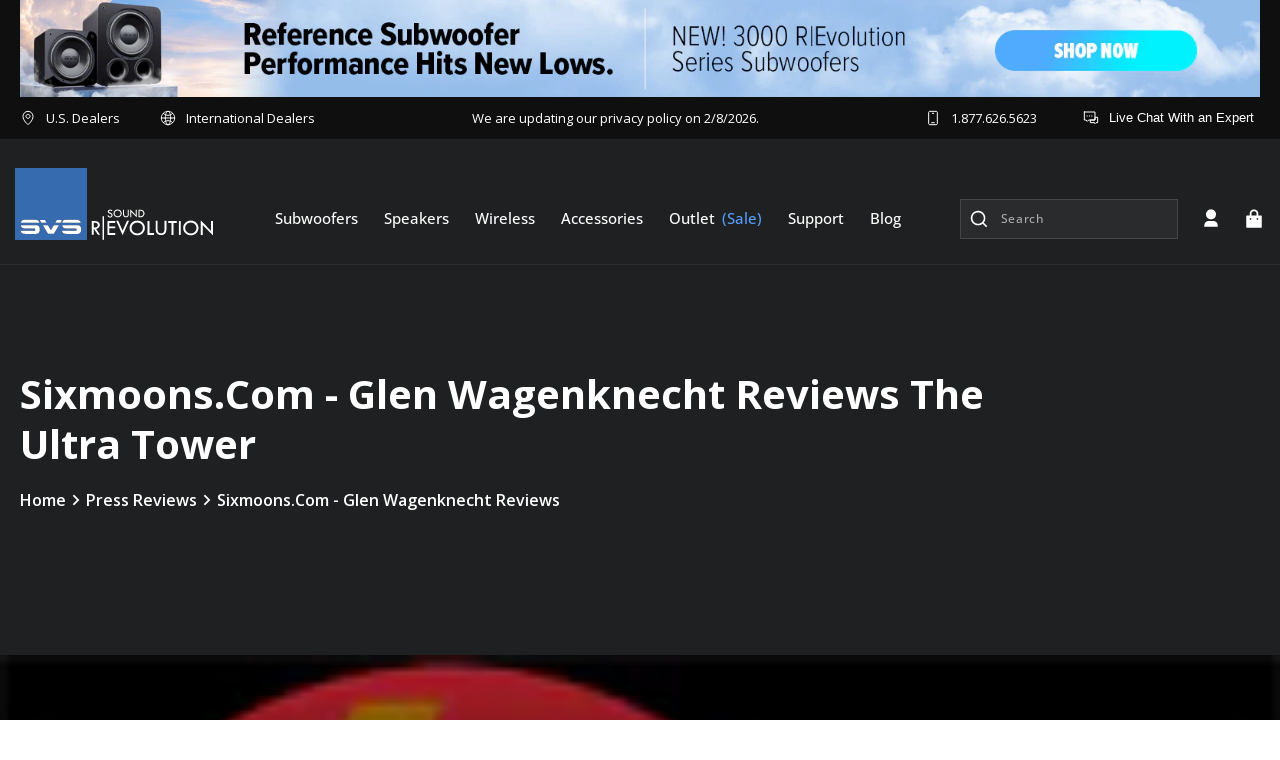

--- FILE ---
content_type: text/html; charset=utf-8
request_url: https://sapi.negate.io/zscript
body_size: -213
content:
uSvOddlmckXPf9VXkc9mu97Lp/3ruXfCUuDRqfm5ksb87YlA7FGFbfIoXF4roI6CZd1W0D9943QHdk/SnxcQAJUALPOhtQPh9YMpprJMrQSaj+N0ddJpGFQmITYQxdk5KFC6yDVAokoqQFYYH0fxubDLcvoRpwxHnr/pQv8uHQwx4xLKZWWqr9meocjFODKQbmx0+jqSHDOr2nxRnQc4/xiNZqtp1VjN9mWERXqn4R/G1GTH+est3k6rWeJfSL3LJ3f+K1ObimR69wpqMGNj3YKcz266MJk2fQ+gbdwyumlHBA==

--- FILE ---
content_type: text/css
request_url: https://www.svsound.com/cdn/shop/t/614/assets/compare.css?v=117514280687864020721769806172
body_size: 1748
content:
.productCompare_checkbox{display:none}.productCompare_checkbox label input:before{content:"";-webkit-appearance:none;background-color:transparent;border:1px solid #0f0f0f;box-shadow:0 1px 2px #0000000d,inset 0 -15px 10px -12px #0000000d;padding:6px;display:inline-block;position:relative;vertical-align:middle;cursor:pointer;margin-right:0}.productCompare_checkbox label input:checked:after{content:"";display:block;position:absolute;top:4px;left:5px;width:5px;height:9px;border:solid #0f0f0f;border-width:0 2px 2px 0;transform:rotate(45deg)}.compare-products-popup-inner .productCompare_checkbox label{position:relative}.compare-products-popup-inner .productCompare_checkbox.compare-products-button input[type=checkbox]:checked:after{display:flex;content:"uncheck";width:100%;height:100%;transform:unset;padding:10px 32px;background:gray;top:0;left:0;border:0;text-align:center;display:inline-block;color:#fff;font-family:var(--font-body-family-SemiBold);font-size:14px;font-style:normal;font-weight:600;line-height:normal;text-transform:capitalize}.productCompare_checkbox label{position:relative;display:flex;align-items:center;cursor:pointer}.productCompareBlock_container{border:1px solid rgba(15,15,15,.1);background:#fff;box-shadow:0 -4px 24px 2px #0f0f0f1f;display:flex;padding:20px 50px 20px 20px;align-items:center;justify-content:space-between}.productCompare_block{position:fixed;z-index:9999999999;top:100%;left:0;right:0}.productCompare_block.show{transform:translateY(-100%);top:95%}@media (max-width:767px){.productCompare_block.show{top:100%}}.productCompareBlockProduct_image img{max-height:60px;max-width:60px}.productCompareBlock_content .cta-arrows[data-continue-shopping]{color:#0f0f0f;font-family:var(--font-body-family-Medium);font-size:16px;font-style:normal;font-weight:500;line-height:normal;text-decoration-line:underline;text-transform:capitalize;margin-left:28px;letter-spacing:0;cursor:pointer;border:none;background:none}.productCompareBlock_product_row{display:flex;align-items:center}.productCompareBlock_product_row .productCompareBlock_product_inner{margin-right:14px}.productCompareBlock_product_row .productCompareBlockProduct_title-main .productCompareBlockProduct_title{margin-top:0}.productCompareBlock_product_row .productCompareBlockProduct_title-main .productCompareBlockProduct_title span{color:#0f0f0f;font-family:var(--font-body-family-SemiBold);font-size:16px;font-style:normal;font-weight:600;line-height:normal;text-transform:capitalize}.productCompareBlock_container .productCompareBlock_product{padding:0 16px;border-right:1px solid rgba(15,15,15,.1)}.productCompareBlock_product_row .productCompareBlock_remove{margin-top:8px;display:inline-block;color:#0f0f0f;font-family:var(--font-body-family-Medium);font-size:12px;font-style:normal;font-weight:500;line-height:normal;text-decoration-line:underline;text-transform:capitalize;background:none;border:none;cursor:pointer}.productCompareBlock_container .productCompareBlock_content{padding:0}.productCompareBlock_container .productCompareBlock_container_flex{display:flex}.productCompareBlock_product_row .productCompareBlock_product_inner .productCompareBlockProduct_image{line-height:0;width:80px;height:80px;display:flex;align-items:center;justify-content:center;background:#f0f3f5;border-radius:8px}.productCompareBlock_container .productCompareBlock_content .basic-button:hover{background:#1f2021;color:#fff}.hide .productCompareBlock_product_row{display:none!important}.productCompareBlock_product-icon span{border-radius:8px;border:1px dashed #000;background:#376cb11a;padding:28px;display:none;margin:0 8px;cursor:pointer}.productCompareBlock_container .productCompareBlock_product.hide .productCompareBlock_product-icon{display:inline-block;width:auto}.productCompare_checkbox input{margin:0}.productCompare_checkbox{display:flex;align-items:center;color:#0f0f0f;font-family:var(--font-body-family-Medium);font-size:14px;font-style:normal;font-weight:500;line-height:normal;margin-top:20px;justify-content:center}.productCompare_checkbox input[type=checkbox]{appearance:none;-moz-appearance:none;-webkit-appearance:none}section .compare-products-popup-inner{border:1px solid rgba(15,15,15,.1);background:#fff;padding:0 40px 24px}.compare-products-popup-heading h2{color:#0f0f0f;font-family:var(--font-body-family-Medium);font-size:28px;font-style:normal;font-weight:700;line-height:normal;text-transform:capitalize}.compare-products-popup-heading .compare-products-svg{height:32px;width:32px;border-radius:24px;border:1px solid rgba(15,15,15,.16);background:#fff;display:flex;justify-content:center;margin:0 0 0 auto;align-items:center;cursor:pointer}.compare-products-popup-heading{display:flex;align-items:center;padding-bottom:18px;padding-top:24px;position:sticky;left:0;right:0;top:0;bottom:0;background:#fff;z-index:1}.compare-products-popup-image img{width:55px;height:55px;background:#f0f3f5;object-fit:cover}.compare-products-popup-imgtext{display:flex;align-items:center;margin-bottom:8px}.compare-products-popup-img-text .compare-products-popup-image{width:72px;height:72px;display:flex;align-items:center;justify-content:center;background:#f0f3f5;border-radius:8px;margin-right:18px}.compare-products-popup-imgtext h4{color:#0f0f0f;font-family:var(--font-body-family-Medium);font-size:16px;font-style:normal;font-weight:500;line-height:normal;text-transform:capitalize}.compare-products-popup-flex .compare-products-popup-img-text{display:flex;flex-wrap:wrap;margin:0}.compare-products-popup-flex .compare-products-popup-img-text .compare-products-popup-imgtext{width:100%;padding:0;justify-content:space-between}.compare-products-button label{display:flex;padding:10px 32px;background:#376cb1;color:#fff;font-family:var(--font-body-family-SemiBold);font-size:14px;font-style:normal;font-weight:600;line-height:normal;text-transform:capitalize}.productCompare_checkbox.compare-products-button label input:before,.productCompare_checkbox.compare-products-button label input:checked:after{display:none}.productCompare_checkbox.compare-products-button input[type=checkbox]{margin-right:0}.productCompare_checkbox.compare-products-button{margin-top:0}.compare-products-popup-flex{height:100%}.compare-products-popup-left{display:flex;flex-wrap:wrap;justify-content:space-between}.compare-products-popup-imgtext .compare-products-popup-imgmain{display:flex;align-items:center}.compare-products-popup-flex::-webkit-scrollbar-track{-webkit-box-shadow:none}.compare-products-popup-flex::-webkit-scrollbar{width:3px}.compare-products-popup-flex::-webkit-scrollbar-thumb{background-color:#e7e7e7}#shopify-section-compare-products-popup{display:none;height:calc(100vh - 180px);overflow-y:auto;background:#fff}@media (max-width:768px){.compare-products-popup-imgtext .compare-products-popup-imgmain{padding-right:15px}.compare-products-popup-imgtext h4{font-size:14px}#shopify-section-compare-products-popup{height:calc(100vh - 260px)}}#shopify-section-compare-products-popup::-webkit-scrollbar-track{-webkit-box-shadow:inset 0 0 6px rgba(0,0,0,.3);background-color:#f5f5f5}#shopify-section-compare-products-popup::-webkit-scrollbar{width:10px;background-color:#f5f5f5}#shopify-section-compare-products-popup::-webkit-scrollbar-thumb{background-color:#000;border:1px solid #555555}.compare-products-heading{color:#0f0f0f;font-family:var(--font-body-family-SemiBold);font-size:20px;font-style:normal;font-weight:600;line-height:normal;text-transform:capitalize}.compare-products-popup-imgtext-inner{padding:18px 0;border-top:1px solid rgba(15,15,15,.1);width:calc(50% - 30px)}.compare-products-popup-imgtext-inner .compare-products-heading{margin-bottom:8px}.page_compare .invisible{display:none}.page_compare .hide{display:none!important}.page_compare{padding:80px 0}.pageCompareProduct_image img{max-width:180px;max-height:180px;width:100%;height:100%}.pageCompareProduct_image{max-width:220px;max-height:220px;margin:auto;overflow:hidden;object-fit:contain}.pageCompare_comparison .pageCompare_table{border:1px solid #D0D8DD;border-collapse:collapse}.pageCompare_comparison .pageCompare_table th:first-child,.pageCompare_comparison .pageCompare_table tr td:first-child{max-width:18%;width:18%;border:1px solid #D0D8DD;background:#f0f3f5;color:#0f0f0f;font-family:var(--font-body-family-Regular);font-size:20px;font-style:normal;font-weight:400;line-height:26px;text-align:left}.pageCompare_comparison .pageCompare_table tbody tr td:first-child p,.pageCompare_comparison .pageCompare_table tbody tr td:first-child{color:#0f0f0f;font-family:var(--font-body-family-Regular);font-size:20px;font-style:normal;font-weight:400;line-height:26px;text-align:left}.pageCompare_comparison .pageCompare_table th,.pageCompare_comparison .pageCompare_table tbody tr td{width:27.33%;padding:22px;border:1px solid #D0D8DD;background:#fff}.pageCompare_comparison .pageCompare_table tbody tr td p,.pageCompare_comparison .pageCompare_table tbody tr td{color:#0f0f0f;font-family:var(--font-body-family-Regular);font-size:16px;font-style:normal;font-weight:400;line-height:26px;letter-spacing:.32px;text-align:center}.pageCompare_comparison .pageCompare_table th{position:relative}.pageCompareProduct_remove svg path{fill:#000}.pageCompareProduct_remove{display:inline-block;line-height:0;position:absolute;left:auto;right:6px;top:5px;background:none;cursor:pointer}.pageCompareProduct_remove{border-radius:24px;border:1px solid rgba(15,15,15,.16);height:32px;width:32px;display:flex;align-items:center;justify-content:center}.pageCompareProduct_remove svg{height:16px;width:16px}.pageCompareProduct_title span{color:var(--grey-grey, #3C3B3B);text-align:center;font-family:var(--font-body-family-Regular);font-size:20px;font-style:normal;font-weight:400;line-height:normal;letter-spacing:.4px;margin-top:8px;display:block}.pageCompare_comparison .pageCompare_table .pageCompareProduct_price span{color:#3c3b3b;text-align:center;font-family:var(--font-body-family-Regular);font-size:16px;font-style:normal;font-weight:400;line-height:normal;margin-top:8px;display:block}.pageCompareProduct_cta a{display:inline-block;padding:12px 20px;background:#376cb1;color:#fff;transition:all .5s ease-in-out}.pageCompareProduct_cta a:hover{background:#1f2021}.pageCompareProduct_cta{margin-top:8px}.productCompareBlock_container .productCompareBlock_product.hide .productCompareBlock_product-icon .product-plus-icon{display:inline-block}.pageCompare_empty .basic-button span svg path{stroke:#fff}.pageCompare_empty .basic-button{padding:16px 32px;display:flex;align-items:center}.pageCompare_empty .basic-button span{display:inline-block;line-height:0;margin:0 7px 0 0}.pageCompare_empty .basic-button span svg{width:15px;height:15px}.basic-button-empty{display:flex;justify-content:center}.basic-button-empty .basic-button:hover{background:#2a2b2c;color:#fff}.pageCompare_empty p{color:#0f0f0f;text-align:center;font-family:var(--font-body-family-Regular);font-size:22px;font-style:normal;font-weight:400;line-height:34px;margin-bottom:24px}@media (max-width:1200px){.productCompareBlock_container .productCompareBlock_content .basic-button{padding:16px 35px;font-size:15px;text-align:center}.productCompareBlock_content .cta-arrows[data-continue-shopping]{margin-left:18px}.productCompareBlock_container .productCompareBlock_product:first-child{padding-left:0}.productCompareBlock_container{padding:20px}}@media (max-width:991px){.productCompareBlock_container .productCompareBlock_content{display:flex;flex-wrap:wrap;flex-direction:column;padding-left:15px;width:33.33%}.productCompareBlock_content .cta-arrows[data-continue-shopping]{border:1px solid rgba(15,15,15,.2);text-align:center;padding:12px 28px;margin-top:5px;text-decoration:underline;margin-left:0}.productCompareBlock_container .productCompareBlock_container_flex{display:flex;flex-wrap:nowrap;width:66.66%;overflow:auto;white-space:nowrap}.productCompareBlock_container .productCompareBlock_container_flex .productCompareBlock_product{max-width:100%;width:auto}.productCompareBlock_product-icon span{padding:14px;margin:0 4px}.productCompareBlock_container .productCompareBlock_product.hide .productCompareBlock_product-icon svg{width:15px;height:15px}.productCompareBlock_container .productCompareBlock_product.hide .productCompareBlock_product-icon .product-plus-icon{line-height:0;display:inline-block}.productCompareBlock_container .productCompareBlock_container_flex{align-items:center;justify-content:center}.productCompareBlock_container .productCompareBlock_product{padding:0 8px}.productCompareBlock_product_row .productCompareBlock_product_inner .productCompareBlockProduct_image{width:65px;height:65px}.productCompareBlockProduct_image img{max-height:50px;max-width:50px}.productCompareBlock_product_row .productCompareBlock_product_inner{margin-right:8px}.productCompareBlock_container .productCompareBlock_product.hide .productCompareBlock_product-icon{display:inline-block;margin-right:0}section .compare-products-popup-inner{padding:24px 28px}.compare-products-popup-imgtext-inner{padding:18px 0;width:100%}.compare-products-popup-flex .compare-products-popup-img-text .compare-products-popup-imgtext:last-child{margin-bottom:0}.compare-products-popup-imgtext-inner .compare-products-heading{margin-bottom:12px}.compare-products-popup-img-text .compare-products-popup-image{width:60px;height:60px;margin-right:14px}.compare-products-popup-image img{width:45px;height:45px}section .compare-products-popup-inner{padding:24px 28px 0}}@media (max-width:991px) and (min-width:768px){.pageCompare_comparison .pageCompare_table tbody tr td:first-child p,.pageCompare_comparison .pageCompare_table tbody tr td:first-child{font-size:14px;line-height:20px}.pageCompare_comparison .pageCompare_table th,.pageCompare_comparison .pageCompare_table tbody tr td{padding:15px 12px;font-size:14px;line-height:24px}.pageCompareProduct_title span{font-size:18px}.pageCompareProduct_cta a{padding:10px 20px}.pageCompareProduct_image img{max-width:120px;max-height:120px}.pageCompareProduct_remove{height:22px;width:22px}.pageCompareProduct_remove svg{height:12px;width:12px}.pageCompareProduct_remove{right:2px;top:2px}}@media (max-width:767px){.pageCompare_comparison.row{overflow-x:scroll;width:100%}.productCompareBlock_product:last-child{display:none}thead tr th:last-child{display:none}tbody td[data-product3-product-field-value]{display:none}.pageCompare_comparison .pageCompare_table{width:100%}.pageCompareProduct_image img{max-width:60px;max-height:100px}.productCompareBlock_container .productCompareBlock_container_flex{width:100%}.productCompareBlock_container .productCompareBlock_content{flex-wrap:nowrap;flex-direction:row;padding-left:0;margin-top:14px;width:100%}.productCompareBlock_content .cta-arrows[data-continue-shopping],.productCompareBlock_container .productCompareBlock_content .basic-button{width:50%}.productCompareBlock_container{flex-wrap:wrap;padding:14px}.productCompareBlock_container .productCompareBlock_content .basic-button{margin-right:8px;font-size:12px}.productCompareBlock_content .cta-arrows[data-continue-shopping]{font-size:12px;margin-top:0;display:flex;align-items:center;justify-content:center}.productCompareBlock_product_row{flex-wrap:wrap}.productCompareBlock_product_row .productCompareBlock_product_inner{margin-right:0;width:100%}.productCompareBlock_product_row .productCompareBlock_product_inner .productCompareBlockProduct_image{margin-left:auto;margin-right:auto;margin-bottom:8px}.productCompareBlockProduct_title-main{width:100%;text-align:center}.productCompareBlock_container .productCompareBlock_container_flex .productCompareBlock_product{width:50%;text-align:center}.productCompareBlock_container .productCompareBlock_content .basic-button,.productCompareBlock_content .cta-arrows[data-continue-shopping]{padding:16px 10px}.productCompareBlock_container .productCompareBlock_container_flex .productCompareBlock_product{width:175px;max-width:175px;text-align:center;border-color:transparent}.productCompareBlock_product_row{width:175px}.productCompareBlock_product_row .productCompareBlockProduct_title-main .productCompareBlockProduct_title span{font-size:12px}.productCompareBlock_product_row .productCompareBlockProduct_title-main .productCompareBlockProduct_title{line-height:12px}.productCompareBlock_product_row .productCompareBlock_remove{margin-top:4px}.productCompareBlock_product_row .productCompareBlock_product_inner .productCompareBlockProduct_image{width:50px;height:50px}.productCompareBlockProduct_image img{max-height:40px;max-width:40px}.productCompareBlock_container .productCompareBlock_product.hide .productCompareBlock_product-icon{width:175px}}@media (max-width:415px){.productCompareBlock_container .productCompareBlock_product.hide .productCompareBlock_product-icon,.productCompareBlock_product_row{width:135px}.productCompareBlock_container .productCompareBlock_container_flex .productCompareBlock_product{width:135px;max-width:135px}}
/*# sourceMappingURL=/cdn/shop/t/614/assets/compare.css.map?v=117514280687864020721769806172 */


--- FILE ---
content_type: text/css
request_url: https://www.svsound.com/cdn/shop/t/614/assets/section-announcement-bar.css?v=177621027217716421851769806243
body_size: -548
content:
.block__announcement--wrapper{display:flex;align-items:center;justify-content:space-between;padding-top:12px;padding-bottom:12px;max-width:1460px}.block__announcement--wrapper .block__announcement--wrapper-main{display:flex;align-items:center;justify-content:space-between}.block__announcement--wrapper .block__announcement--wrapper-inner a{display:flex;align-items:center}.block__announcement--svg{margin-right:10px;line-height:0}.block__announcement--wrapper .block__announcement--wrapper-main .block__announcement--wrapper-inner{margin-right:40px}.block__announcement--wrapper .block__announcement--wrapper-main .block__announcement--wrapper-inner:last-child{margin-right:0}.block__announcement--wrapper .block__announcement--wrapper-main .block__announcement--wrapper-inner .block__announcement--svg svg{width:16px;height:16px}.block__announcement--wrapper .block__announcement--wrapper-main .block__announcement--wrapper-inner .block__announcement--text p{margin-right:10px}.block__announcement--wrapper .block__announcement--wrapper-main .block__announcement--wrapper-inner .block__announcement--text{font-size:13px}
/*# sourceMappingURL=/cdn/shop/t/614/assets/section-announcement-bar.css.map?v=177621027217716421851769806243 */


--- FILE ---
content_type: text/css
request_url: https://www.svsound.com/cdn/shop/t/614/assets/section-product-card.css?v=121412404798243237021769806260
body_size: 2188
content:
.block__section_product-card_man:not(.slick-initialized.slick-slider) .block__section_product-card:nth-child(-n+3){display:block}.block__section_product-card_man:not(.slick-initialized.slick-slider) .block__section_product-card{display:none}.block__section_product-card{padding:0 15px;width:33.33%}.product-grid-container .block__section_product-card{display:block;width:100%;overflow:hidden;padding-top:20px;margin-top:-20px}.block__card-product .block__section-product-content .block__section-product-content-inner{padding:72px 32px 32px;background:#fff;height:100%}.third-card.grid-view .block__section_product-card .block__section-product-content .block__section-product-content-inner{background:#f0f3f5}.block__card-product .block__section-product-content .block__section-product-content-inner h4 a{color:#0f0f0f;text-align:center;font-size:20px;font-weight:700;text-transform:capitalize;margin-bottom:24px;overflow:hidden;text-overflow:ellipsis;display:-webkit-box;-webkit-line-clamp:2;line-clamp:2;-webkit-box-orient:vertical}.block__card-product .main-wrapper:not(.collection-home-main-secound) .block__section_product-card img{transition:all .3s ease 0s}.block__card-product--slider .block__section_product-card img{transition:all .3s ease 0s}.block__card-product--slider .block__section_product-card:hover img{transform:scale(1.08) translateY(10px)}.block__card-product .main-wrapper:not(.collection-home-main-secound) .block__section_product-card:hover img{transform:scale(1.08) translateY(10px)}.block__card-product .main-wrapper:not(.collection-home-main-secound) .block__section_product-card:hover .block__section-product-content-inner{border-radius:8px}.block__card-product .block__section-product-content .block__sectio.block__section---productcontent--buttonn-product-content-inner .block__section---productcontent--price-review{display:flex;align-items:center;flex-wrap:wrap;justify-content:space-between;margin-bottom:20px}.block__card-product .block__section-product-content .block__section-product-content-inner .block__section---productcontent--price-review .block__section---productcontent--price .price-item{display:flex;align-items:center;letter-spacing:0;color:#0f0f0f;font-size:16px;font-weight:700;text-transform:capitalize;font-family:var(--font-body-family-Bold)}.block__card-product .block__section_product-card .block__section-product-content-inner .block__section---productcontent--price-review{display:flex;align-items:center;padding-block:16px}.block__section---productcontent--price-review .block__section---productcontent--price .price{display:flex}.block__section---productcontent--price-review .price__sale .price-item--regular{opacity:.5}.block__section---productcontent--price-review .price__regular{display:none}.block__section_product-card{padding-top:35px!important;margin-top:-20px!important}.block__section---productcontent--price-review .price__sale{display:flex;flex-direction:row;column-gap:12px}.block__section---productcontent--review{display:flex;align-items:center;margin-left:auto}.block__section---productcontent--review p{color:#0f0f0f;font-size:16px;font-weight:500;text-transform:capitalize;letter-spacing:0}.block__section---productcontent--review p.rating-icon{line-height:0;margin:0 5px}.block__section---productcontent--color-w-100{display:flex;align-items:center;justify-content:space-between;margin-bottom:20px;margin-left:auto;margin-right:auto}.block__section---productcontent--color .block__section---productcontent--color-text{color:#0f0f0f;font-size:14px;font-weight:600;text-decoration-line:underline;text-transform:capitalize}.block__section---productcontent--color-opation .swatch_result{display:flex;align-items:center}.block__section---productcontent--color-opation .swatch_result .value_color:last-child{margin-right:0}.block__section---productcontent--color-opation .swatch_result .value_color{margin:0 8px;border-radius:50%;border:1px solid #fff;box-shadow:#ffffff29 0 1px 4px,#fff 0 0 0 1px;transition:all .5s ease 0s}.block__section---productcontent--color-opation .swatch_result,.value_color{position:relative}.block__section---productcontent--color-opation .swatch_result .value-on-hover{position:absolute;width:100px;font-size:10px;text-align:center;font-family:var(--font-body-family-Regular);font-weight:400;letter-spacing:0;bottom:-20px;left:50%;transform:translate(-50%);transition:all .5s ease 0s;opacity:0;background:#6b6868;z-index:1;color:#fff;padding:2px 4px;border-radius:4px}.block__section---productcontent--color-opation .swatch_result .value_color:hover .value-on-hover{opacity:1}.block__section---productcontent--color-opation .swatch_result .value_color:hover,.block__section---productcontent--color-opation .swatch_result .value_color.value-color-active{box-shadow:#f9f9f929 0 1px 4px,#0f0f0f 0 0 0 1px}.block__section---productcontent--hidespace{border-top:.5px solid rgba(0,0,0,.3);border-bottom:.5px solid rgba(0,0,0,.3);padding:20px 0;position:relative}.block__section---productcontent--hidespace .block__section---productcontent--titlehide{display:flex;justify-content:space-between;color:#0f0f0f;font-size:12px;font-weight:700;text-transform:capitalize;cursor:pointer}.block__section---productcontent--hidespace .block__section---productcontent--titlehide .block__section---productcontent--titlehide-icon svg{width:12px;height:12px}.block__section---productcontent--hidespace .block__section---productcontent--titlehide.current{margin-bottom:16px}.block__section---productcontent--toggle-show ul li{display:flex;align-items:center;justify-content:space-between;margin-bottom:16px;color:#0f0f0f;font-size:12px}.block__section---productcontent--toggle-show ul li span{color:#0f0f0f;font-weight:700;text-transform:capitalize;margin-right:24px}.block__card-product .block__section-product-content .block__section-product-content-inner h4{margin-bottom:16px;height:50px}.block__card-product .block__section-product-content .block__section-product-content-inner .card-product-descripation{height:82px}.block__section-product-content-inner .col-sm-6{width:100%;max-width:100%;padding-right:unset;padding-left:unset}.block__section---productcontent-compare-checkbox label input:before{display:none}@media (min-width:992px){.block__section---productcontent--toggle-show{max-width:362px}.few-product-collection.third-card .block__section---productcontent--toggle-show{max-width:100%}}.block__section---productcontent--toggle-show .col-sm-6+.col-sm-6 ul li{margin-bottom:0}.block__section---productcontent--button{display:flex;align-items:end;justify-content:space-between;margin:20px 0 0;column-gap:8px;row-gap:8px;flex-wrap:wrap}.block__section---productcontent--button-find-dealer .find-dealer{margin:0;padding:17px 12px;background:#0f0f0f;color:#fff;font-size:14px;font-weight:700;letter-spacing:0;text-transform:capitalize;line-height:18px;transition:all .3s ease 0s;min-height:auto;display:inline-block;width:100%;text-align:center}.block__section---productcontent--button .block__section---productcontent--button-addtocart .quick-add{margin:0}.block__section---productcontent--button .block__section---productcontent--button-addtocart{flex-grow:1}.block__section---productcontent--button .block__section---productcontent--button-addtocart .quick-add button,.block__section---productcontent--button .block__section---productcontent--button-addtocart .quick-add .dealeronly{margin:0;padding:17px 12px;background:#0f0f0f;color:#fff;font-size:12px;font-weight:700;letter-spacing:0;text-transform:capitalize;line-height:18px;transition:all .3s ease 0s;min-height:auto}.block__section---productcontent--button .block__section---productcontent--button-addtocart .quick-add .dealeronly{display:block;width:100%;text-align:center}.block__section---productcontent--button-learnmmore-inner:hover a{border-color:#376cb1;color:#376cb1}.block__section---productcontent--button .block__section---productcontent--button-addtocart .quick-add button:hover{background-color:#376cb1}body:is(.fromOther) .block__section---productcontent--button-addtocart{display:none}body:not(.fromOther) .block__section---productcontent--button-find-dealer{display:none}.block__section---productcontent--button-learnmore .block__section---productcontent--button-learnmmore-inner a{padding:15px 12px;text-decoration:none;border:1px solid #0F0F0F;background:#ffffff03;color:#0f0f0f;font-size:14px;font-weight:700;line-height:20px;text-transform:capitalize;display:block;text-align:center}.block__section---productcontent--button-find-dealer{flex-grow:1}@media (max-width:768px){.block__section---productcontent--color-w-100{justify-content:center!important}.few-product-collection.third-card .block__section---productcontent--button-find-dealer .find-dealer{padding:13px 12px}.few-product-collection.third-card .block__section---productcontent--button-learnmore .block__section---productcontent--button-learnmmore-inner a{padding:9px 12px;font-size:12px}.block__section---productcontent--button .block__section---productcontent--button-addtocart .quick-add button{padding:11px 12px;font-size:12px}.block__section---productcontent--button-find-dealer .find-dealer{padding:12px 5px!important}body:not(.fromOther) .block__section---productcontent--button .block__section---productcontent--button-addtocart .quick-add button,body:not(.fromOther) .block__section---productcontent--button .block__section---productcontent--button-addtocart .quick-add .dealeronly{padding:10px 12px;font-size:12px}body:not(.fromOther) .block__section---productcontent--button-learnmore .block__section---productcontent--button-learnmmore-inner a{padding:9px 12px}.block__section---productcontent--button-learnmore .block__section---productcontent--button-learnmmore-inner a{padding:10px 12px;font-size:12px}.block__section---productcontent--button{flex-wrap:wrap}}.block__section---productcontent--button-learnmore .block__section---productcontent--button-learnmmore-inner a:hover{color:#1f73b7;border-color:#1f73b7}.block__section---productcontent--button .block__section---productcontent--button-addtocart .quick-add button:before,.block__section---productcontent--button .block__section---productcontent--button-addtocart .quick-add button:after{display:none}.block__section---productcontent--button .block__section---productcontent--button-learnmore{flex-grow:1}.block__section---productcontent--button .block__section---productcontent--button-addtocart .quick-add button span{display:flex;align-items:center}svg.p-cart-icon{margin-right:10px}.block__section_product-card .block__section-product-image{line-height:0;text-align:center;margin-bottom:-42px}.block__section_product-card .block__section-product-image .block__product-image_link{display:block}.block__section_product-card .block__section-product-image img{margin:auto;object-fit:contain}.block__section---productcontent--color-opations .block__section---productcontent--color-text{margin:0 0 20px;text-align:center;display:block}.block__section---productcontent--toggle-show{display:none;margin-top:10px}.block__section---productcontent--hidespace.current .block__section---productcontent--toggle-show{display:block}.block__section---productcontent--hidespace:is(.current). .block__section---productcontent--titlehide .block__section---productcontent--titlehide-icon svg.icon-minus-product{display:block}.block__section---productcontent--hidespace:not(.current) .block__section---productcontent--titlehide .block__section---productcontent--titlehide-icon svg.icon-minus-product{display:none}.block__section---productcontent--hidespace:not(.current). .block__section---productcontent--titlehide .block__section---productcontent--titlehide-icon svg.icon-plus-product{display:block}.block__section---productcontent--hidespace:is(.current) .block__section---productcontent--titlehide .block__section---productcontent--titlehide-icon svg.icon-plus-product{display:none}.swatch_result--otheropations .swatch_result_length{padding:8px 16px;display:inline-block;color:#0f0f0f;text-align:center;font-size:16px;font-weight:500;text-transform:uppercase;letter-spacing:0;width:33.33%;min-width:33.33%;font-family:var(--font-body-family-Medium);border:none}.swatch_result--otheropations{display:flex;flex-wrap:wrap;cursor:pointer;border-radius:20px;border:1px solid #DDD}.swatch_result_length:hover{color:#376cb1;border-radius:0;border-color:#376cb1;background:linear-gradient(0deg,#376cb11a 0% 100%),#fff}.block__section---productcontent--color-opations{padding-bottom:20px}.swatch_result--otheropations::-webkit-scrollbar-track{background-color:transparent}.swatch_result--otheropations::-webkit-scrollbar{width:5px;background-color:transparent;height:1px}.swatch_result--otheropations::-webkit-scrollbar-thumb{background-color:transparent}.swatch_result--otheroptions .swatch_result_length{padding:8px 10px;display:inline-block;color:#0f0f0f;text-align:center;font-size:12px;font-weight:500;text-transform:uppercase;letter-spacing:0;width:auto;min-width:auto;font-family:var(--font-body-family-Medium);cursor:pointer;height:42px;line-height:26px;flex:1;max-width:max-content}.swatch_result--otheroptions::-webkit-scrollbar{width:5px;height:5px}.swatch_result--otheroptions::-webkit-scrollbar-thumb{background:#434343;border-radius:16px;box-shadow:inset 2px 2px 2px #ffffff40,inset -2px -2px 2px #00000040}.swatch_result--otheroptions::-webkit-scrollbar-track{background:#ddd}.swatch_result--otheroptions-tr-3 .swatch_result_length,.swatch_result--otheroptions-tr-2 .swatch_result_length{border:1px solid #DDD;border-radius:0}.swatch_result--otheroptions-tr-3 .swatch_result_length:last-child,.swatch_result--otheroptions-tr-2 .swatch_result_length:last-child{border-radius:0 18px 18px 0;border-left-color:transparent}.swatch_result--otheroptions-tr-3 .swatch_result_length:first-child,.swatch_result--otheroptions-tr-2 .swatch_result_length:first-child{border-radius:18px 0 0 18px}.swatch_result--otheroptions-tr-3 .swatch_result_length:hover,.swatch_result--otheroptions-tr-2 .swatch_result_length:hover,.swatch_result--otheroptions-tr-3 .swatch_result_length.value-color-active,.swatch_result--otheroptions-tr-2 .swatch_result_length.value-color-active{color:#376cb1;border:1px solid #376CB1;background:linear-gradient(0deg,#376cb11a 0% 100%),#fff}.swatch_result--otheroptions-tr .select__select{height:2.5rem;-webkit-appearance:auto;appearance:auto}.swatch_result--otheroptions-tr .select__select:focus{box-shadow:unset;border:1px solid #0F0F0F}.block__section---productcontent-compare-checkbox label{color:#0f0f0f;font-family:var(--font-body-family-Medium);font-size:14px;font-style:normal;font-weight:500;line-height:normal;margin-left:0;position:relative;cursor:pointer;display:flex;align-items:center;justify-content:center}.block__section---productcontent-compare-checkbox label:before{content:"";-webkit-appearance:none;background-color:transparent;border:1px solid #0f0f0f;padding:7px;display:inline-block;position:relative;vertical-align:middle;cursor:pointer;margin-right:5px}.block__section---productcontent-compare-checkbox input.compare-checkbox:checked+label:after{content:"";display:block;position:absolute;top:3px;left:6px;width:5px;height:10px;border:solid #0f0f0f;border-width:0 2px 2px 0;transform:rotate(45deg)}.block__section---productcontent-compare-checkbox .compare-checkbox{display:none}.block__section---productcontent-compare-checkbox{display:flex;justify-content:center;margin-top:20px}.block__section---productcontent--color{padding:0;width:calc(100% + -0px);margin:auto;min-height:99px}@media (max-width:1350px){.block__card-product .block__section-product-content .block__section-product-content-inner{padding:62px 20px 20px;background:#fff}.block__section_product-card{padding:0 5px}.block__section---productcontent--review p{font-size:15px}.block__card-product .block__section-product-content .block__section-product-content-inner .block__section---productcontent--price-review .block__section---productcontent--price .price-item{font-size:16px}.block__collection-main-content{padding:50px 0 100px}.block__collection-titletag-main .block__collection-titletag{margin-right:10px}div#product-grid{margin:auto}}@media (max-width:767px){.block__section_product-card .block__section-product-image{position:relative;padding-top:45%}.block__section_product-card .block__section-product-image>*{position:absolute;top:0;right:0;left:0;bottom:0;object-fit:contain}.block__section_product-card .block__section-product-image img{width:100%;height:100%}.block__section---productcontent--color{width:100%}.block__section---productcontent--hidespace{padding:10px 0}.block__section---productcontent--color-w-100{margin-bottom:8px}.block__card-product .block__section-product-content .block__section-product-content-inner h4,.block__card-product .block__section-product-content .block__section-product-content-inner .block__section---productcontent--price-review{margin-bottom:0}.block__section---productcontent--color{margin:14px 0}.block__card-product .block__section-product-content .block__section-product-content-inner,.block__section-product-content-inner{padding:50px 20px 20px}html .block__card-product .few-product-collection .block__section-product-content-inner{min-height:unset!important}}@media (max-width:679px){.block__section---productcontent--color{padding:0}.block__section---productcontent--button .block__section---productcontent--button-learnmore{margin-left:0}.block__section---productcontent--button .block__section---productcontent--button-addtocart{margin-right:0}.block__section_product-card{padding:0 10px}.swatch_result--otheroptions .swatch_result_length{padding:8px 13px}}@media (max-width:375px){.block__section---productcontent--color .block__section---productcontent--color-text{font-size:11px}.block__section_product-card{padding:0 8px}}@media (max-width:325px){.swatch_result--otheroptions .swatch_result_length{font-size:12px}.block__card-product .block__section-product-content .block__section-product-content-inner{padding:40px 15px 15px}.block__section---productcontent--button .block__section---productcontent--button-addtocart .quick-add button{padding:16px 12px}svg.p-cart-icon{margin-right:8px;width:17px;height:17px}}.block__section---productcontent--color .slick-next:focus,.block__section---productcontent--color .slick-next:hover,.block__section---productcontent--color .slick-prev:focus,.block__section---productcontent--color .slick-prev:hover{color:#000}.block__section---productcontent--color .slick-prev{left:0}.block_grid-var-arrows{cursor:pointer;max-width:max-content;background:#000;display:flex;align-items:center;justify-content:center;border-radius:100px;padding:5px}.block_grid-var-arrows svg{fill:#fff;width:12px;height:12px}.block-var_slick-prev{z-index:1;position:absolute;left:-16px;top:50%;transform:translateY(-50%)}.block_grid-var-arrows.slick-disabled{opacity:.5}.block-var_slick-next{right:-16px;top:50%;transform:translateY(-50%);POSITION:absolute}#ProductGridContainer .grid-view .block__section_product-card{height:100%;display:flex;flex-direction:column}#ProductGridContainer .grid-view .block__section_product-card .block__section-product-image{position:relative}#ProductGridContainer .grid-view .block__section-product-content{height:calc(100% - 131px);flex:0 0 auto;margin-top:auto}#ProductGridContainer .grid-view .block__section-product-content-inner{height:100%;display:flex;flex-direction:column}#ProductGridContainer .grid-view .block__section-product_title{flex:0 0 auto}#ProductGridContainer .grid-view .card-product-descripation{max-height:unset!important;flex:1 1 auto;height:82px!important;min-height:82px!important}#ProductGridContainer .grid-view .productCompare_checkbox{min-height:60px!important;margin-top:0!important}@media screen and (min-width: 768px){#ProductGridContainer .grid-view .productCompare_checkbox--blank{min-height:19px!important}}
/*# sourceMappingURL=/cdn/shop/t/614/assets/section-product-card.css.map?v=121412404798243237021769806260 */


--- FILE ---
content_type: text/css
request_url: https://www.svsound.com/cdn/shop/t/614/assets/cart-drawer.css?v=87010064531353065731769806168
body_size: -411
content:
/** Shopify CDN: Minification failed

Line 12:21 Expected ":"

**/
.drawer__header{
	display: flex;
	justify-content: space-between;
	align-items: center;
	padding: 24px 16px;
	margin-right: -20px;
	margin-left: -20px;s
}
.drawer__close{
	position: relative;
	top:unset;
	right: unset;
	width: unset;
	height: unset;
}
.drawer__close svg{
	width: 20px;
	height: 20px;
}
.dots svg{
	width: 4px;
	height: 4px;
}
.cart-drawer_header{
	display: flex;
	align-items: center;
	column-gap: 24px;
}

.cart-drawer_header .drawer__heading, .cart-drawer_header .totals__subtotal-value{
	display: flex;
	align-items: center;
	color: #000;
	font-family: var(--font-body-family-Bold);
	font-size: 20px;
	font-style: normal;
	font-weight: 700;
	line-height: normal;
	text-transform: uppercase;
}
.drawer__heading{
	margin: 0;
}
.drawer__inner{
	 width: 45.35rem;
}
@media(max-width:767px){
	.cart-drawer_header{
		column-gap: 5px;
	}
}

--- FILE ---
content_type: text/css
request_url: https://www.svsound.com/cdn/shop/t/614/assets/breadcrumb-section.css?v=21477689240174475441769806168
body_size: 669
content:
.block-section-breadcrumb-main .block-section-breadcrumb-image{max-width:1540px;margin:auto;background-size:cover;background-repeat:no-repeat}.block-section-breadcrumb-heading{max-width:1008px}@media (min-width: 992px) and (max-width: 1200px){.block-section-breadcrumb-main .block-section-breadcrumb-image{padding:40px}}.block-section-breadcrumb-image .page-width{padding:0}.block-section-breadcrumb-image-nd-text .block-section-breadcrumb-heading{color:#fff;z-index:5}.block-section-breadcrumb-image-nd-text .block-section-breadcrumb-heading .main-breadcrumb-title{color:#fff;text-align:left;font-family:var(--font-body-family-Bold);font-size:40px;font-style:normal;font-weight:700;line-height:normal;text-transform:capitalize}.block-section-breadcrumb-content{margin-bottom:10px;z-index:2}.block-section-breadcrumb-image-nd-text .block-section-breadcrumb-content .block-section-breadcrumb-content-link{display:flex;align-items:center}.block-section-breadcrumb-image-nd-text .block-section-breadcrumb-content .block-section-breadcrumb-content-link a{color:#fff;font-family:var(--font-body-family-SemiBold);font-size:16px;font-style:normal;font-weight:600;line-height:normal;text-transform:capitalize}.block-section-breadcrumb-image-nd-text .block-section-breadcrumb-content .block-section-breadcrumb-content-link .block-section-breadcrumb-svg-arrow{line-height:0;margin:0;vertical-align:middle}.block-section-breadcrumb-image-nd-text .block-section-breadcrumb-content .block-section-breadcrumb-content-link a:not([href]){cursor:auto}.block-section-breadcrumb-image-nd-text{display:flex;align-items:center;justify-content:space-between;max-width:1530px;margin:auto;min-height:200px;width:100%;z-index:2;position:relative}.block-section-breadcrumb-main{padding-bottom:50px}.block-section-url-title{text-decoration:underline}.block-section-breadcrumb-image-nd-text .block-section-breadcrumb-heading p{margin-top:12px}.block-section-breadcrumb-image-nd-text .block-section-breadcrumb-heading span{margin-top:26px;display:flex;margin-bottom:15px}.block-section-breadcrumb-image-nd-text .block-section-breadcrumb-heading span svg{margin-right:10px}.block-section-breadcrumb-heading{color:#fff}.block-section-breadcrumb-image-nd-text .block-section-breadcrumb-heading span a{color:#fff;text-decoration:underline}.block-section-breadcrumb_main .block-section-breadcrumb-heading .main-breadcrumb-title{font-family:var(--font-body-family-Bold);font-size:40px;font-style:normal;font-weight:700;line-height:50px;text-transform:capitalize;margin-bottom:20px}.block-section-breadcrumb-desktop-description .block-section-description{padding-left:0;padding-top:40px}.block-section-breadcrumb_main h2,.block-section-breadcrumb-desktop-description .block-section-description>h3{color:#fff;font-family:var(--font-body-family-Regular);font-size:21px;font-style:normal;font-weight:400;line-height:24px;margin-bottom:20px}.block-section-breadcrumb_main h2 strong,.block-section-breadcrumb-desktop-description .block-section-description>h3 strong{display:block}.block-section-breadcrumb_main .block-section-breadcrumb-heading p,.block-section-breadcrumb-desktop-description .block-section-description p,.block-section-breadcrumb-desktop-description .block-section-description>*{color:#fff;font-family:var(--font-body-family-Regular);font-size:14px;font-style:normal;font-weight:400;line-height:24px}.block-section-breadcrumb_main .block-section-breadcrumb-heading p a,.block-section-breadcrumb-desktop-description .block-section-description a{color:#fff;text-decoration:underline;text-underline-offset:5px}.block-section-breadcrumb_main_bg .block-section-breadcrumb-content-link{display:flex;align-items:center}.block-section-breadcrumb_main_bg .block-section-breadcrumb-content-link,.block-section-breadcrumb_main_bg .block-section-url-title,.block-section-breadcrumb-content-link a{color:#fff;font-family:var(--font-body-family-SemiBold);font-size:16px;font-style:normal;font-weight:600;line-height:normal;text-transform:capitalize}.block-section-breadcrumb_main_bg .block-section-breadcrumb-svg-arrow{height:20px}.block-section-breadcrumb_main_bg .block-section-breadcrumb-heading{margin-bottom:20px}.block-section-breadcrumb_main_bg .tg-product-container .tg-text{color:#fff;font-family:var(--font-body-family-Bold);font-size:14px;font-style:normal;font-weight:700;line-height:normal;text-transform:capitalize;text-align:center}.block-section-breadcrumb_main_bg .tg-product-container .tg-text:before{content:"";display:block;position:absolute;left:0;right:0;bottom:0;top:0}.block-section-breadcrumb_main_bg .tg-product-container .tg-items img{width:auto;object-fit:contain}.block-section-breadcrumb_main_bg .tg-product-container .tg-items{display:flex;flex-direction:column;justify-content:space-between;min-width:120px;position:relative}.block-section-breadcrumb_main_bg .tg-product-container .tg-items .tg-image{max-width:160px;height:96px;margin-bottom:10px}.block-section-breadcrumb_main_bg .tg-product-container{display:flex;justify-content:space-between;position:relative;z-index:2;overflow-x:scroll;margin-top:44px}.block-section-breadcrumb_main_bg .tg-product-container::-webkit-scrollbar-track{-webkit-box-shadow:none;background-color:transparent}.block-section-breadcrumb_main_bg .tg-product-container::-moz-scrollbar-track{-webkit-box-shadow:none;background-color:transparent}.temp-page-compare .block-section-breadcrumb-image-nd-text{flex-direction:column;justify-content:center;align-items:flex-start}.temp-page-compare .block-section-breadcrumb-image-nd-text .block-section-breadcrumb-heading{margin-bottom:20px}.block-section-breadcrumb_main_bg .tg-product-container{background:url(/cdn/shop/files/bg_image_2.png?v=1691658779);background-position:0px 50px;background-size:cover;background-repeat:no-repeat}@media (max-width: 991px){.block-section-breadcrumb_main_bg .tg-product-container{background:transparent}.block-section-breadcrumb_main_bg .tg-product-container .tg-items{padding:10px;background:url(/cdn/shop/files/bg_image_2.png?v=1691658779);background-size:cover;background-repeat:no-repeat}.block-section-breadcrumb_main_bg .tg-product-container{column-gap:5px;margin-top:30px;background-position:0px 0px;padding-top:0!important}.temp-collection-dual_subwoofers .block-section-breadcrumb_main_bg .block-section-breadcrumb-heading,.temp-collection-ported_subwoofers .block-section-breadcrumb_main_bg .block-section-breadcrumb-heading{margin-bottom:0;padding-bottom:0}.block-section-breadcrumb-image-nd-text .block-section-breadcrumb-heading span{margin-top:26px;display:flex;margin-bottom:15px;text-align:center;display:block;padding:0 20px}}.block-section-breadcrumb_main_bg .tg-product-container{padding:0;margin:0}@media (min-width: 1200px){.block-section-breadcrumb-desktop-description .block-section-description{padding-left:100px;padding-top:60px}.block-section-breadcrumb_main_bg .tg-product-container{padding:0 87px;margin-top:40px;margin-left:105px;margin-right:105px}}@media (min-width: 750px) and (max-width: 1220px){.block-section-breadcrumb-desktop-description{margin-bottom:50px}.block-section-breadcrumb_main_bg .tg-product-container{margin-top:50px}}@media (max-width: 991px){.block-section-breadcrumb-image-nd-text .block-section-breadcrumb-heading .main-breadcrumb-title{font-size:24px;text-align:center;padding:0 20px}}.block-section-breadcrumb-desktop-description{display:block}.block-section-breadcrumb-mobile-description{display:none}@media (max-width: 767px){.block-section-breadcrumb_main_bg .tg-product-container{padding:7px;margin:0 -20px;display:block}.block-section-breadcrumb_main_bg .tg-product-container{overflow-x:unset!important}.block-section-breadcrumb_main_bg .tg-product-container .tg-items{min-width:auto!important}.block-section-breadcrumb_main_bg .tg-product-container:not(.slick-initialized){display:flex}.block-section-breadcrumb_main_bg .slick-slider{margin:0 -22.5px}.block-section-breadcrumb_main_bg .slick-slide{margin-right:2.5px;margin-left:2.5px}.block-section-breadcrumb_main_bg .slick-slide{height:inherit!important}.block-section-breadcrumb-desktop-description .block-section-description{color:#fff;font-size:14px;font-style:normal;font-weight:400;line-height:24px}.block-section-breadcrumb_main h2,.block-section-breadcrumb-desktop-description .block-section-description>h3{font-size:22px;font-style:normal;font-weight:700;line-height:24px}.block-section-breadcrumb-desktop-description .block-section-description{padding-left:0;padding-top:20px;padding-bottom:27px}.block-section-breadcrumb-desktop-description,.block-section-breadcrumb-mobile-description{display:block}.block-section-breadcrumb-image-nd-text .block-section-breadcrumb-heading p{text-align:center}.temp-page-compare .block-section-breadcrumb-image-nd-text{align-items:center}.block-section-breadcrumb_main .block-section-breadcrumb-heading .main-breadcrumb-title{font-size:24px;line-height:normal}.block-section-breadcrumb_main .block-section-breadcrumb-heading p{font-size:12px;line-height:16px}.block-section-breadcrumb-image-nd-text{flex-wrap:wrap;justify-content:center}.block-section-breadcrumb-image-nd-text .block-section-breadcrumb-heading .main-breadcrumb-title{text-align:center;padding:0 20px}.block-section-breadcrumb-image-nd-text{flex-wrap:wrap;flex-direction:column}.block-section-breadcrumb-image-nd-text .block-section-breadcrumb-heading{margin-bottom:0}.block-section-breadcrumb-main{padding-bottom:32px}.block-section-breadcrumb-image-nd-text .block-section-breadcrumb-heading .main-breadcrumb-title{padding:0 20px}}[class*=temp-article] .block-section-breadcrumb-main{padding-top:20px;border-top:1px solid rgba(255,255,255,.06)}[class*=temp-article] .block-section-breadcrumb-image-nd-text{max-width:1500px;justify-content:start;align-items:start}@media (max-width: 450px){.block-section-breadcrumb_main_bg .block-section-breadcrumb-heading{margin-left:auto;margin-right:auto}}.block-section-breadcrumb_main_bg .slick-prev{left:10px;z-index:2;opacity:1}.block-section-breadcrumb_main_bg .slick-next{right:10px;z-index:2;opacity:1}
/*# sourceMappingURL=/cdn/shop/t/614/assets/breadcrumb-section.css.map?v=21477689240174475441769806168 */


--- FILE ---
content_type: text/css
request_url: https://www.svsound.com/cdn/shop/t/614/assets/breadcrumb-section-new.css?v=101256323475206716491769806167
body_size: -380
content:
.block-section-breadcrumb_main{position:relative;padding-top:320px}[class*=temp-article-] .block-section-breadcrumb_main{padding-top:0}.block-section-breadcrumb_main .block-section-header-image-box{position:absolute;top:0;left:0;right:0;bottom:0;object-fit:cover}.block-section-breadcrumb_main_bg .block-section-breadcrumb-heading,.block-section-breadcrumb-heading{padding-top:unset!important}.block-section-breadcrumb-content{padding-bottom:unset!important}.block-section-header-image-box img{width:100%;height:100%;object-fit:cover}.block-section-breadcrumb-main-wrapper{position:absolute;top:50%;transform:translateY(-50%)}[class*=temp-article-] .block-section-breadcrumb-main-wrapper{top:unset;left:unset;transform:unset}.block-section-breadcrumb_main .block-section-header-image-box .desk-image{display:block}.block-section-breadcrumb_main .block-section-header-image-box .mob-image{display:none}.temp-blog-audiophile-happy-hour .block-section-breadcrumb_main,.temp-blog-events-updated .block-section-breadcrumb_main{padding-top:200px}@media (max-width: 991px){[class*=temp-article-] .block-section-breadcrumb_main{padding-top:0}.block-section-breadcrumb-image-nd-text .block-section-breadcrumb-content .block-section-breadcrumb-content-link{justify-content:center;text-align:center;padding:0 20px}.block-section-breadcrumb_main_bg .block-section-breadcrumb-heading,.block-section-breadcrumb-heading{text-align:center}[class*=temp-article-] .block-section-breadcrumb-main-wrapper{left:unset;transform:unset}.block-section-breadcrumb-main-wrapper{width:100%;left:50%;transform:translate(-50%,-50%)}.block-section-breadcrumb_main_bg .block-section-breadcrumb-content-link{justify-content:center}.block-section-breadcrumb_main .block-section-header-image-box .desk-image{display:none}.block-section-breadcrumb_main .block-section-header-image-box .mob-image{display:block}}
/*# sourceMappingURL=/cdn/shop/t/614/assets/breadcrumb-section-new.css.map?v=101256323475206716491769806167 */


--- FILE ---
content_type: text/css
request_url: https://www.svsound.com/cdn/shop/t/614/assets/section-blog-post.css?v=151666948441129451281769806245
body_size: 348
content:
.article-template>*:first-child:not(.article-template__hero-container){margin-top:5rem}.article-template .desk-title{display:none}.article-template .mobile-title{display:block}.article-template .video-embed-wrap{padding-bottom:56.23%;position:relative}.article-template .video-embed-wrap iframe{top:0;position:absolute;left:0;right:0;bottom:0;height:100%;width:100%;object-fit:cover}@media screen and (min-width: 750px){.article-template .desk-title{display:block}.article-template .mobile-title{display:none}.article-template>*:first-child:not(.article-template__hero-container){margin-top:calc(5rem + var(--page-width-margin))}}.article-template__hero-container{max-width:130rem;margin:0 auto}.article-template__hero-small{height:11rem}.article-template__hero-medium{height:22rem}.article-template__hero-large{height:33rem}@media screen and (min-width: 750px) and (max-width: 989px){.article-template__hero-small{height:22rem}.article-template__hero-medium{height:44rem}.article-template__hero-large{height:66rem}}@media screen and (min-width: 990px){.article-template__hero-small{height:27.5rem}.article-template__hero-medium{height:55rem}.article-template__hero-large{height:82.5rem}}.article-template header{margin-top:4.4rem;margin-bottom:2rem;line-height:calc(.8 / var(--font-body-scale))}@media screen and (min-width: 750px){.article-template header{margin-top:5rem}}.article-template__title{margin:0}.article-template__title:not(:only-child){margin-bottom:1rem}.article-template__link{font-size:1.8rem;display:flex;justify-content:center;align-items:center;text-decoration:none}.article-template__link .icon-wrap{display:flex;margin-right:1rem;transform:rotate(180deg)}.article-template__content{margin-top:1rem;margin-bottom:1rem}.article-template__social-sharing{margin-top:3rem}.article-template__social-sharing+header,.article-template__social-sharing+.article-template__content{margin-top:1.5rem}.article-template__comment-wrapper{margin-top:5rem;padding:2.7rem 0}@media screen and (min-width: 750px){.article-template__comment-wrapper{margin-top:6rem;padding:3.6rem 0}}.article-template__comment-wrapper h2{margin-top:0}.article-template__comments{margin-bottom:5rem}@media screen and (min-width: 750px){.article-template__comments{margin-bottom:7rem}}.article-template__comments-fields{margin-bottom:4rem}.article-template__comments-comment{color:rgba(var(--color-foreground),.75);background-color:rgb(var(--color-background));margin-bottom:1.5rem;padding:2rem 2rem 1.5rem}@media screen and (min-width: 750px){.article-template__comments-comment{padding:2rem 2.5rem}}.article-template__comments-comment p{margin:0 0 1rem}.article-template__comment-fields>*{margin-bottom:3rem}@media screen and (min-width: 750px){.video-embed-wrap iframe{width:100%;min-height:500px}.article-template__comment-fields{display:grid;grid-template-columns:repeat(2,1fr);grid-column-gap:4rem}}.article-template__comment-warning{margin:2rem 0 2.5rem}@media screen and (min-width: 990px){.article-template__content{margin-top:3rem;margin-bottom:3rem}.article-template__comments .pagination-wrapper{margin:5rem 0 8rem}}.article-template__back:last-child{margin-bottom:3.2rem}@media (max-width:990px){body .block__collection-main-content{padding:40px 0 30px}body .block__section---productcontent--button .block__section---productcontent--button-learnmore{width:100%;margin-top:10px}body .block__section---productcontent--button .block__section---productcontent--button-learnmore{margin-top:unset}body .block__section---productcontent--button{flex-wrap:wrap}body .block__section---productcontent--button{flex-wrap:nowrap;column-gap:12px}}@media (max-width:768px){body .covet-pics-standard-gallery-section{display:none}}@media (max-width:400px){.block__section---productcontent--button .block__section---productcontent--button-learnmore{margin-top:0}}.article-template.block_blog_video .mobile-title{display:block}.article-template.block_blog_video .article-template__title{margin:0;font-size:26px;text-align:center;font-weight:600;text-transform:capitalize;border-bottom:1px solid #000;padding-bottom:20px}.temp-article-videos .block-section-breadcrumb-image-nd-text{min-height:auto}.temp-article-videos .block-section-breadcrumb-main-wrapper{position:unset}.collection__title .title{font-family:Open Sans;font-size:42px;font-weight:700;line-height:67px}@media (max-width:767px){.collection__title .title{font-size:24px;font-weight:700;line-height:33px}}
/*# sourceMappingURL=/cdn/shop/t/614/assets/section-blog-post.css.map?v=151666948441129451281769806245 */


--- FILE ---
content_type: text/css
request_url: https://www.svsound.com/cdn/shop/t/614/assets/section--footer.css?v=159647535366967153421769806243
body_size: 1647
content:
.block__footer--content .block__footer--service-content{display:flex;flex-wrap:wrap;justify-content:space-between;padding-top:40px;padding-bottom:40px}.block__footer--content .block__footer--service-content .services-link{display:flex;flex-wrap:wrap;align-items:center;max-width:calc(100% - 58px);position:relative;color:#fff;letter-spacing:unset}.block__footer--content .block__footer--service-content button.services-link{background:transparent;border:0;cursor:pointer}.block__footer--content .block__footer--service-content .block__footer-service-content-wrapper{display:flex;flex-wrap:wrap;align-items:center}.block__footer-service-svgicon{display:inline-block;line-height:0;margin-right:10px}.footer-section-block .block__footer--service-content svg{width:48px;height:48px}.block__footer-service-heading{font-family:var(--font-body-family-Bold);font-size:18px;line-height:23px;letter-spacing:0}.block__footer-service-subheading{font-family:var(--font-body-family-Medium);letter-spacing:var(--font-body-Letter-Spacing);font-size:14px;line-height:18px}.block__footer--linklist-newsletter-wrapper .block__footer--newsletter-content{padding:46px 56px;background:#ffffff1a;grid-column:1/13;margin-right:0}.block__footer--newsletter-content .block__footer--newsletter-heading{font-family:var(--font-body-family-Bold);font-size:32px;line-height:40px;margin-bottom:13px;color:#fff}.block__footer--newsletter-subheading{font-family:var(--font-body-family-Regular);font-size:16px;line-height:20px;margin-bottom:44px}.block__newsletter-form__field-wrapper .field:before,.block__newsletter-form__field-wrapper .field:after{display:none}.block__newsletter-form__field-wrapper #NewsletterForm--section-footer{font-family:var(--font-body-family-Medium);color:#fff;font-size:16px;background:transparent;padding:0 25px 0 12px;height:auto}#NewsletterForm--section-footer:focus,#NewsletterForm--section-footer:focus-visible,#ContactFooter{box-shadow:unset;outline:unset}.block__newsletter-form__field-wrapper .field__input::placeholder{opacity:1;color:#fff}.block__newsletter-form__field-wrapper .field__input:focus,.block__newsletter-form__field-wrapper .field__input:not(:placeholder-shown){padding:2.2rem 1.5rem}.block__newsletter-form__field-wrapper .newsletter-form__button{height:24px;width:24px}.block__newsletter-form__field-wrapper .field{align-items:center;padding-bottom:16px;border-bottom:1px solid #FFF}.block__newsletter-form__field-wrapper_message{line-height:0;margin-right:0}.block__newsletter-form__field-wrapper_message svg{height:24px;width:24px}.block__footer--linklist-content-heading{color:#fff;text-align:left;font-size:20px;font-family:var(--font-body-family-Bold);font-weight:700;text-transform:capitalize;margin-bottom:24px}.block__footer--linklist-content ul li a{color:#fff;text-align:left;font-size:16px;font-family:var(--font-body-family-Regular);text-transform:capitalize}.block__footer--linklist-content ul li{margin-bottom:20px}.block__footer--linklist-content ul li a{-webkit-transition:all .3s ease-in;-moz-transition:all .3s ease-in;-o-transition:all .3s ease-in;transition:all .3s ease-in}.block__footer--linklist-content ul li a:hover,.block__footer--copyright-policy-content-wrapper .block__footer--policy-link-wrapper ul li:hover a{color:#fff!important;font-weight:700}.block__footer--linklist-content ul li:hover a,.block__footer--contact-content .block__footer--contact-email-content .block__footer--contact-email-phone-wrapper .block__footer--contact-email p a:hover,.block__footer--contact-content .block__footer--contact-email-content .block__footer--contact-email-phone-wrapper .block__footer--contact-phone p a:hover{color:#c3c3c3}.block__footer--linklist-content ul li:last-child{margin-bottom:0}.block__footer--linklist-newsletter-wrapper{display:grid;padding-top:60px;padding-bottom:60px;grid-template-columns:repeat(36,1fr)}.block__footer--linklist-content:nth-child(2){grid-column:15/22}.block__footer--linklist-content:nth-child(3){grid-column:23/29}.block__footer--linklist-content:nth-child(4){grid-column:31/41}.block__footer--contact-content{border-top:1px solid rgba(255,255,255,.14);border-bottom:1px solid rgba(255,255,255,.14)}.block__footer--contact-content .block__footer--contact-email-content{display:flex;align-items:center;justify-content:space-between;flex-wrap:wrap;padding-top:32px;padding-bottom:32px}.block__footer--contact-content .block__footer--contact-email-content .block__footer--contact-email-phone-wrapper .block__footer--contact-email{margin-top:12px}.block__footer--contact-content .block__footer--contact-email-content .block__footer--contact-email-phone-wrapper .block__footer--contact-email p a{color:#fff;font-size:16px;font-weight:500}.block__footer--contact-content .block__footer--contact-email-content .block__footer--contact-email-phone-wrapper .block__footer--contact-phone p a,.block__footer--contact-content .block__footer--contact-email-content .block__footer--contact-email-phone-wrapper .block__footer--contact-phone p{color:#fff;font-size:16px;font-family:var(--font-body-family-SemiBold)}.block__footer--contact-phone p,.block__footer--contact-phone p a{font-weight:700}a.link.list-social__link{line-height:0}.block__footer--follow-us-wrapper .block__footer--customer-social-icons ul li svg{height:auto;width:auto}.block__footer--customer-hours-heading{color:#fff;font-size:16px;font-weight:700;font-family:var(--font-body-family-Bold);margin-bottom:12px;text-align:center}.block__footer--customer-hours-content .block__footer--customer-hours-wrapper ul li{font-family:var(--font-body-family-SemiBold);font-weight:600;font-size:12px;position:relative;padding:0 15px}.block__footer--customer-hours-content .block__footer--customer-hours-wrapper ul li:before{background:url('data:image/svg+xml,<svg width="3" height="4" viewBox="0 0 3 4" fill="none" xmlns="http://www.w3.org/2000/svg"><path d="M0.0869063 2.212C0.0869063 1.948 0.150906 1.712 0.278906 1.504C0.406906 1.288 0.578906 1.116 0.794906 0.988C1.01091 0.86 1.24691 0.796 1.50291 0.796C1.76691 0.796 2.00291 0.86 2.21091 0.988C2.42691 1.116 2.59891 1.288 2.72691 1.504C2.85491 1.712 2.91891 1.948 2.91891 2.212C2.91891 2.468 2.85491 2.704 2.72691 2.92C2.59891 3.136 2.42691 3.308 2.21091 3.436C2.00291 3.564 1.76691 3.628 1.50291 3.628C1.24691 3.628 1.01091 3.564 0.794906 3.436C0.578906 3.308 0.406906 3.136 0.278906 2.92C0.150906 2.704 0.0869063 2.468 0.0869063 2.212Z" fill="white"/></svg>');content:"";position:absolute;top:0;bottom:0;background-size:3px;width:3px;height:4px;display:flex;align-items:center;margin:auto 0;left:0}.block__footer--customer-hours-content .block__footer--customer-hours-wrapper ul li:first-child:before{display:none}.block__footer--customer-hours-content .block__footer--customer-hours-wrapper ul li:first-child{padding:0 15px 0 0}.block__footer--customer-hours-wrapper ul,.block__footer--follow-us-wrapper .block__footer--customer-social-icons ul{display:flex;align-items:center}.block__footer--follow-us-wrapper .block__footer--customer-hours-heading{text-align:right}.block__footer--follow-us-wrapper .block__footer--customer-social-icons ul li{width:28px;height:28px;background:#fff;margin-right:12px;border-radius:50%;display:flex;align-items:center;justify-content:center}.block__footer--follow-us-wrapper .block__footer--customer-social-icons ul li:last-child{margin-right:0}.block__footer--copyright-policy-content-wrapper{display:flex;align-items:center;flex-wrap:wrap;justify-content:space-between}.block__footer--copyright-policy-content-wrapper .block__footer--copyright-wrapper{color:#fff;font-size:16px;font-weight:400;font-family:var(--font-body-family-Regular);display:flex;align-items:center}.block__footer--copyright-policy-content-wrapper .block__footer--policy-link-wrapper ul{display:flex;align-items:center}.block__footer--copyright-policy-content-wrapper .block__footer--policy-link-wrapper ul li a{color:#fff;font-size:16px;font-weight:500;text-transform:capitalize;font-family:var(--font-body-family-Regular)}.block__footer--made-in-wrapper{font-size:14px;font-weight:500;text-transform:capitalize;font-family:var(--font-body-family-Regular)}.block__footer--copyright-policy-content-wrapper .block__footer--policy-link-wrapper ul li{font-family:var(--font-body-family-Regular);font-weight:500;font-size:12px;position:relative;padding:0 15px}.block__footer--copyright-policy-content-wrapper .block__footer--copyright-wrapper span.ea_icon{margin-left:24px}.block__footer--copyright-policy-content-wrapper .block__footer--policy-link-wrapper ul li:first-child:before{display:none}.block__footer--copyright-policy-content-wrapper .block__footer--policy-link-wrapper ul li:before{background:url('data:image/svg+xml,<svg width="3" height="4" viewBox="0 0 3 4" fill="none" xmlns="http://www.w3.org/2000/svg"><path d="M0.0869063 2.212C0.0869063 1.948 0.150906 1.712 0.278906 1.504C0.406906 1.288 0.578906 1.116 0.794906 0.988C1.01091 0.86 1.24691 0.796 1.50291 0.796C1.76691 0.796 2.00291 0.86 2.21091 0.988C2.42691 1.116 2.59891 1.288 2.72691 1.504C2.85491 1.712 2.91891 1.948 2.91891 2.212C2.91891 2.468 2.85491 2.704 2.72691 2.92C2.59891 3.136 2.42691 3.308 2.21091 3.436C2.00291 3.564 1.76691 3.628 1.50291 3.628C1.24691 3.628 1.01091 3.564 0.794906 3.436C0.578906 3.308 0.406906 3.136 0.278906 2.92C0.150906 2.704 0.0869063 2.468 0.0869063 2.212Z" fill="white"/></svg>');content:"";position:absolute;top:0;bottom:0;background-size:3px;width:3px;height:4px;display:flex;align-items:center;margin:auto 0;left:0}.block__footer--copyright-policy-content-wrapper{display:flex;align-items:center;flex-wrap:wrap;justify-content:space-between;padding-top:24px;padding-bottom:24px}.block__footer--newsletter-contentform .newsletter-form__message{color:#fff;font-weight:600;letter-spacing:0;padding:5px;display:flex;width:auto}span.ea_icon svg{width:auto;height:auto}.desktop-ea_icon_block,.block__footer--linklist-desktop-block{display:block}.mobile-ea_icon_block,.block__footer--linklist-mobile-block{display:none}.block__footer--content .block__footer--service-content .services-link{display:inline-block}.block__footer-service-subheading a{color:#fff;cursor:pointer}.block__footer-service-subheading button{background:transparent;cursor:pointer;color:#fff;border:0}@media (min-width:1100px) and (max-width:1200px){.block__footer-service-heading{font-size:16px;line-height:20px}.footer-section-block .block__footer--service-content svg{width:38px;height:38px}.block__footer--content .block__footer--service-content{padding-top:30px;padding-bottom:30px}}@media (min-width:992px) and (max-width:1099px){.block__footer-service-svgicon{margin:auto auto 8px;text-align:center}.block__footer-service-textcontent{text-align:center;width:100%}.block__footer--copyright-policy-content-wrapper .block__footer--copyright-wrapper,.block__footer--copyright-policy-content-wrapper .block__footer--policy-link-wrapper ul li a,.block__footer--made-in-wrapper{font-size:14px}.block__footer--contact-content .block__footer--contact-email-content .block__footer--contact-email-phone-wrapper .block__footer--contact-email{margin-top:7px}.block__footer--copyright-policy-content-wrapper{justify-content:center}.block__footer--copyright-policy-content-wrapper .block__footer--copyright-wrapper,.block__footer--policy-link-wrapper{width:100%;text-align:center;margin-bottom:10px;justify-content:center}.block__footer--copyright-policy-content-wrapper .block__footer--policy-link-wrapper ul{justify-content:center;margin-bottom:10px}.block__footer--follow-us-wrapper .block__footer--customer-social-icons ul li{margin-right:5px}.block__footer--linklist-newsletter-wrapper .block__footer--newsletter-content{padding:26px}.block__footer--newsletter-content .block__footer--newsletter-heading{font-size:30px;line-height:35px}.block__footer--linklist-content ul li{margin-bottom:12px}.block__footer--linklist-newsletter-wrapper{padding-top:50px;padding-bottom:50px}.block__footer--linklist-content-heading{font-size:18px;margin-bottom:20px}.block__footer--linklist-content ul li a{font-size:14px}.block__footer--newsletter-subheading{font-size:14px;line-height:18px;margin-bottom:38px}.footer-section-block .block__footer--service-content svg{width:38px;height:38px}.block__footer-service-heading{font-size:16px;line-height:20px}.block__footer-service-subheading{font-size:12px;line-height:16px}.block__footer--content .block__footer--service-content{padding-top:30px;padding-bottom:30px}}@media (max-width:991px){.block__footer--content .block__footer--service-content .services-link{width:50%}.block__footer--content .block__footer--service-content{justify-content:unset}.block__footer-service-content-wrapper:nth-child(3){order:3}.block__footer-service-content-wrapper:nth-child(1){order:0}.block__footer-service-content-wrapper:nth-child(2){order:2;margin-bottom:0!important}.block__footer--content .block__footer--service-content .services-link{margin-bottom:24px}.block__footer--content .block__footer--service-content .services-link:nth-last-child(-n+2){margin-bottom:0}.block__footer--linklist-newsletter-wrapper .block__footer--newsletter-content{padding:32px 40px;grid-column:1/41;margin-bottom:16px;grid-row:1/2}.block__footer--linklist-content:nth-child(2){grid-column:1/13;grid-row:2/3}.block__footer--linklist-content:nth-child(3){grid-column:15/25}.block__footer--linklist-content:nth-child(4){grid-column:27/41}.block__footer--contact-email-phone-wrapper{width:100%;justify-content:center;text-align:center;margin-bottom:20px}.block__footer--customer-hours-content{width:100%;text-align:center}.block__footer--customer-hours-content{width:100%;text-align:center;padding:20px 0;margin-bottom:0;border-top:1px solid rgba(255,255,255,.1);border-bottom:1px solid rgba(255,255,255,.1)}.block__footer--customer-hours-wrapper ul,.block__footer--follow-us-wrapper .block__footer--customer-social-icons ul{justify-content:center}.block__footer--follow-us-wrapper{display:flex;align-items:center;justify-content:center;width:100%;flex-wrap:wrap;padding-top:20px}.block__footer--follow-us-wrapper .block__footer--customer-hours-heading{text-align:center;width:100%}.block__footer--contact-content .block__footer--contact-email-content{padding-top:28px;padding-bottom:20px}.desktop-ea_icon_block{display:none}.mobile-ea_icon_block{display:block}span.ea_icon{margin-bottom:24px}.block__footer--copyright-policy-content-wrapper{justify-content:center;padding-top:16px;padding-bottom:20px}.block__footer--copyright-policy-content-wrapper .block__footer--copyright-wrapper,.block__footer--policy-link-wrapper{margin-bottom:16px}}@media (max-width:767px){.block__footer--linklist-content:nth-child(2),.block__footer--linklist-content:nth-child(3),.block__footer--linklist-content:nth-child(4){grid-column:1/37;grid-row:unset}.block__footer--linklist-content-heading{margin-bottom:0}.block__footer--linklist-mobile-block{margin-bottom:0;display:block}.block__footer--linklist-desktop-block{display:none!important}.block__footer--linklist-mobile-block{padding-top:20px;padding-bottom:20px;display:flex;align-items:center;justify-content:space-between;border-bottom:1px solid rgba(255,255,255,.1)}.block__footer--linklist-mobile-block .block__footer--linklist-icon svg{width:24px;height:24px}.block__footer--linklist-mobile-block .block__footer--linklist-icon{line-height:0}.block__footer--linklist-content:last-child .block__footer--linklist-mobile-block{border-bottom:none}.block__footer--linklist-content.active ul{padding-top:20px;padding-bottom:20px;border-bottom:1px solid rgba(255,255,255,.1)}.block__footer--linklist-content ul{display:none}.block__footer-service-svgicon{margin-right:0;margin-bottom:8px;width:100%;text-align:center}.block__footer-service-textcontent{width:100%;text-align:center}.block__footer--linklist-newsletter-wrapper{padding-top:32px;padding-bottom:24px}.block__footer--linklist-content.active svg{transform:rotate(180deg)}.block__footer--content .block__footer--service-content{padding-right:12px;padding-left:12px}}@media (max-width:575px){.block__footer--customer-hours-wrapper ul,.block__footer--follow-us-wrapper .block__footer--customer-social-icons ul{flex-wrap:wrap}.block__footer--customer-hours-wrapper ul li{margin-bottom:8px}.block__footer--copyright-policy-content-wrapper .block__footer--policy-link-wrapper ul{flex-wrap:wrap;justify-content:center}.block__footer--copyright-policy-content-wrapper .block__footer--policy-link-wrapper ul li{max-width:50%;margin-bottom:8px;padding:0 11px}.block__footer--copyright-policy-content-wrapper .block__footer--policy-link-wrapper ul li:nth-child(3):before{display:none}.block__footer--content .block__footer--service-content .services-link{align-items:baseline;display:block}.block__footer--content .block__footer--service-content .services-link:nth-last-child(-n+2){margin-bottom:0}.block__footer--content .block__footer--service-content .services-link:last-child{margin-bottom:0}.block__footer--linklist-newsletter-wrapper .block__footer--newsletter-content{padding:20px}.block__footer--newsletter-subheading{margin-bottom:24px}.block__footer--linklist-content-heading{font-size:16px}.block__footer-service-heading,.block__footer-service-subheading{font-size:12px;line-height:15px}.block__footer-service-subheading{min-height:30px}.block__footer-service-svgicon{height:48px}}@media (max-width:400px){.block__footer--copyright-policy-content-wrapper .block__footer--policy-link-wrapper ul li{max-width:100%}}@media (max-width:375px){.block__footer--content .block__footer--service-content .services-link,.block__footer--content .block__footer--service-content .services-link:nth-last-child(-n+2){margin-bottom:20px}.block__footer-service-subheading{min-height:auto}.block__footer--content .block__footer--service-content .services-link:last-child{margin-bottom:0}}
/*# sourceMappingURL=/cdn/shop/t/614/assets/section--footer.css.map?v=159647535366967153421769806243 */


--- FILE ---
content_type: text/javascript
request_url: https://www.svsound.com/cdn/shop/t/614/assets/section-brand.js?v=8240898325443145491769806247
body_size: -265
content:
$(document).ready(function(){}),$(document).ready(function(){$(".brand-section-main .block__brand--content").owlCarousel({items:5,loop:!0,nav:!1,loop:!0,smartSpeed:10,responsiveClass:!0,responsiveRefreshRate:1,dots:!1,margin:10,autoplay:!0,autoplay:!0,slideTransition:"linear",autoplayTimeout:5e3,autoplaySpeed:5e3,autoplayHoverPause:!1,responsive:{0:{items:3},600:{items:4},992:{items:8},1200:{items:12}}})}),$(document).ready(function(){function initializeCarousel(){var owlCarousel=$(".collection_awardSlidercontainer"),windowWidth=$(window).width(),dLoopValue=owlCarousel.attr("d-loop"),mLoopValue=owlCarousel.attr("m-loop"),deskValue=owlCarousel.attr("data-desk"),tabletValue=owlCarousel.attr("data-tablet"),mobileValue=owlCarousel.attr("data-mobile"),productAwardSliderItemsLength=$(".productAwardSlider_slide").length;productAwardSliderItemsLength===0&&owlCarousel.parents(".shopify-section").hide(),owlCarousel.trigger("refresh.owl.carousel"),owlCarousel.addClass("owl-carousel"),owlCarousel.owlCarousel({items:deskValue,nav:!1,dots:!1,margin:10,autoplay:productAwardSliderItemsLength>deskValue,slideTransition:"linear",autoplayTimeout:5e3,autoplaySpeed:5e3,autoplayHoverPause:!0,responsive:{0:{items:mobileValue,loop:productAwardSliderItemsLength>mobileValue,autoplay:productAwardSliderItemsLength>mobileValue},600:{items:mobileValue,loop:productAwardSliderItemsLength>mobileValue,autoplay:productAwardSliderItemsLength>mobileValue},992:{items:tabletValue,loop:productAwardSliderItemsLength>tabletValue,autoplay:productAwardSliderItemsLength>tabletValue},1200:{items:deskValue,loop:productAwardSliderItemsLength>deskValue,autoplay:productAwardSliderItemsLength>deskValue}}})}initializeCarousel()});
//# sourceMappingURL=/cdn/shop/t/614/assets/section-brand.js.map?v=8240898325443145491769806247


--- FILE ---
content_type: text/javascript
request_url: https://www.svsound.com/cdn/shop/t/614/assets/compare.js?v=118628161487809163811769806172
body_size: 974
content:
const selectors_compare={comparePageRemoves:"[data-compare-page-remove-which-product]",comparePageProducts:"[data-compare-header-product]",comparePageProductImages:"[data-compare-header-image]",comparePageProductTitles:"[data-compare-header-title]",comparePageProductPrices:"[data-compare-header-price]",comparePageProductVariants:"[data-variant-select-finish]",comparePageProductCtas:"[data-compare-header-cta]",comparePageProductRows:"[data-field-number]",comparePageProductFieldNames:"[data-product-field-name]",comparePageProductFieldValues:"[data-product-field-value]"},subwooferLabels=["Description","Characteristics","Driver Size","Continuous (RMS) Power","Peak Power","Frequency Response \xB13dB","Cabinet Finish Options","Subwoofer Dimensions (H x W x D)","Weight","Cabinet Configuration","Port Size","Useable Low Frequency Extension","Max Low Frequency Output at 30Hz","Inputs","Outputs","Standby Mode","Low Pass Control","Low Pass Slope","Phase Control","Parametric Equalizer","Room Gain Compensation","Variable Subwoofer Tuning","Grille Material","5 Year Unconditional Warranty","Lifetime Tech Support"],speakerLabels=["Description","Characteristics","Frequency Response +/-3dB","Sensitivity","Nominal Impedance","Recommended power","Speaker Finish Options","Speaker Dimensions","Weight","Tweeter","Midrange Driver","Woofer","Crossover Design","Speaker Connection","5 Year Unconditional Warranty","Lifetime Tech Support"];$(window).on("load",function(){populatePage()}),$(document).ready(function(){populatePage()}),$(document).ready(function(){$(selectors_compare.comparePageRemoves).on("click",evt=>{var cookie=$(evt.currentTarget).data("compare-page-remove-product-cookie"),whichProduct=$(evt.currentTarget).data("compare-page-remove-which-product"),count=parseInt($("#comparePageCount").html());return count-=1,$("#comparePageCount").html(count),count==0&&($(".pageCompare_comparison").addClass("hide"),$(".pageCompare_empty").removeClass("hide")),setTimeout(()=>{$.removeCookie(cookie,{path:"/"}),window.location.reload()},1e3),hideProduct(whichProduct),!1})});function populatePage(){var product1Handle,product2Handle,product3Handle,productType,count=0;product1Handle=$.cookie("product_compare1"),product2Handle=$.cookie("product_compare2"),product3Handle=$.cookie("product_compare3"),productType=$.cookie("product_type"),$(".product_compare1").attr("aria-label","Remove "+product1Handle),$(".product_compare2").attr("aria-label","Remove "+product2Handle),$(".product_compare3").attr("aria-label","Remove "+product3Handle),product1Handle==null?hideProduct("product1"):(fetchProduct(product1Handle,"product1"),count+=1),product2Handle==null?hideProduct("product2"):(fetchProduct(product2Handle,"product2"),count+=1),product3Handle==null?hideProduct("product3"):(fetchProduct(product3Handle,"product3"),count+=1),count==0&&($(".pageCompare_comparison").addClass("hide"),$(".pageCompare_empty").removeClass("hide"));var countText=" items";count==1&&(countText=" item");var countText=count.toString()+countText;$("#comparePageCount").html(countText)}function fetchProduct(productHandle,whichProduct){var productData,url="/products/"+productHandle+"?view=metafields";$.ajax({url,type:"GET",success:function(data){var productData2=$.parseJSON(data);updateCompareColumn(productData2,whichProduct)}})}function updateCompareColumn(productData,whichProduct){var price="$"+(productData.product.price/100).toFixed(2).replace(/\d(?=(\d{3})+\.)/g,"$&,"),variantsHTML="<ul>",uniqueVariantTitles=new Set;productData.product.variants.forEach(function(variant){var variantTitle=variant.title,variantPrice="$"+(variant.price/100).toFixed(2).replace(/\d(?=(\d{3})+\.)/g,"$&,"),colorSwatchName=variantTitle.toLowerCase().replace(/\s/g,"_")+".png",imageUrl_Bg="www.svsound.com/cdn/shop/files/"+colorSwatchName;uniqueVariantTitles.has(variantTitle)||(variantsHTML+='<li><span id="variant-pricechange" class="variant-price-change" data-variant_price="'+variantPrice+">"+variantTitle+"</span></li>",uniqueVariantTitles.add(variantTitle))}),variantsHTML+="</ul>",$(`${selectors_compare.comparePageProductImages}[data-compare-header-image="${whichProduct}"]`).attr("src",productData.product.featured_image),$(`${selectors_compare.comparePageProductTitles}[data-compare-header-title="${whichProduct}"]`).html(productData.product.title),$(`${selectors_compare.comparePageProductPrices}[data-compare-header-price="${whichProduct}"]`).html(price),$(`${selectors_compare.comparePageProductVariants}[data-variant-select-finish="${whichProduct}"]`).html(variantsHTML),$(`${selectors_compare.comparePageProductCtas}[data-compare-header-cta="${whichProduct}"]`).attr("href","https://www.svsound.com/products/"+productData.product.handle);var limit,extra,fieldName,fieldValue,name,value,productRow,nameField,valueField;productData.product.type=="Subwoofer"?limit=25:productData.product.type=="Speaker"&&(limit=16);for(var i=1;i<=limit;i++)productData.product.type=="Subwoofer"?name=subwooferLabels[i-1]:productData.product.type=="Speaker"&&(name=speakerLabels[i-1]),fieldValue="field-"+i.toString(),value=productData.metafields[fieldValue],productRow=$(`${selectors_compare.comparePageProductRows}[data-field-number="${i}"]`),nameField=$(`${selectors_compare.comparePageProductFieldNames}[data-product-field-name="${i}"]`),valueField=$(`${selectors_compare.comparePageProductFieldValues}[data-${whichProduct}-product-field-value="${i}"]`),productRow.removeClass("hide"),$(`${selectors_compare.comparePageProducts}[data-compare-header-product="${whichProduct}"]`).removeClass("hide"),$(`${selectors_compare.comparePageProducts}[data-compare-header-product="${whichProduct}"]`).parents("th").removeClass("hide"),name!=null&&(nameField.html(name),nameField.parent().removeClass("invisible")),value!=null?(valueField.html(value),valueField.removeClass("invisible")):valueField.html("-")}function hideProduct(whichProduct){$(`${selectors_compare.comparePageProducts}[data-compare-header-product="${whichProduct}"]`).addClass("hide"),$(`${selectors_compare.comparePageProducts}[data-compare-header-product="${whichProduct}"]`).parents("th").addClass("hide");for(var i=1;i<=25;i++)$(`${selectors_compare.comparePageProductFieldValues}[data-${whichProduct}-product-field-value="${i}"]`).addClass("invisible")}$(document).ready(function(){$(".productCompareBlock_product-icon,.compare-products-svg,.pageCompare_empty .basic-button").click(function(){var comparePopup=$("#shopify-section-compare-products-popup");comparePopup.is(":visible")?comparePopup.slideUp():comparePopup.slideDown()})});
//# sourceMappingURL=/cdn/shop/t/614/assets/compare.js.map?v=118628161487809163811769806172


--- FILE ---
content_type: text/javascript
request_url: https://www.svsound.com/cdn/shop/t/614/compiled_assets/scripts.js?v=844792
body_size: 1394
content:
(function(){var __sections__={};(function(){for(var i=0,s=document.getElementById("sections-script").getAttribute("data-sections").split(",");i<s.length;i++)__sections__[s[i]]=!0})(),function(){if(!(!__sections__["blog-multiple-featured"]&&!Shopify.designMode))try{$(document).ready(function(){$(".multiple-blog-section .block__blog-content-blogs .multiple-blog-section-main .multiple-blog-section-first .multiple-blog-section-flex").children().length===0&&$(".multiple-blog-section").hide()})}catch(e){console.error(e)}}(),function(){if(__sections__.header)try{class StickyHeader extends HTMLElement{constructor(){super()}connectedCallback(){this.header=document.querySelector(".section-header"),this.headerIsAlwaysSticky=this.getAttribute("data-sticky-type")==="always"||this.getAttribute("data-sticky-type")==="reduce-logo-size",this.headerBounds={},this.setHeaderHeight(),window.matchMedia("(max-width: 990px)").addEventListener("change",this.setHeaderHeight.bind(this)),this.headerIsAlwaysSticky&&this.header.classList.add("shopify-section-header-sticky"),this.currentScrollTop=0,this.preventReveal=!1,this.predictiveSearch=this.querySelector("predictive-search"),this.onScrollHandler=this.onScroll.bind(this),this.hideHeaderOnScrollUp=()=>this.preventReveal=!0,this.addEventListener("preventHeaderReveal",this.hideHeaderOnScrollUp),window.addEventListener("scroll",this.onScrollHandler,!1),this.createObserver()}setHeaderHeight(){document.documentElement.style.setProperty("--header-height",`${this.header.offsetHeight}px`)}disconnectedCallback(){this.removeEventListener("preventHeaderReveal",this.hideHeaderOnScrollUp),window.removeEventListener("scroll",this.onScrollHandler)}createObserver(){new IntersectionObserver((entries,observer2)=>{this.headerBounds=entries[0].intersectionRect,observer2.disconnect()}).observe(this.header)}onScroll(){const scrollTop=window.pageYOffset||document.documentElement.scrollTop;if(!(this.predictiveSearch&&this.predictiveSearch.isOpen)){if(scrollTop>this.currentScrollTop&&scrollTop>this.headerBounds.bottom){if(this.header.classList.add("scrolled-past-header"),this.preventHide)return;requestAnimationFrame(this.hide.bind(this))}else scrollTop<this.currentScrollTop&&scrollTop>this.headerBounds.bottom?(this.header.classList.add("scrolled-past-header"),this.preventReveal?(window.clearTimeout(this.isScrolling),this.isScrolling=setTimeout(()=>{this.preventReveal=!1},66),requestAnimationFrame(this.hide.bind(this))):requestAnimationFrame(this.reveal.bind(this))):scrollTop<=this.headerBounds.top&&(this.header.classList.remove("scrolled-past-header"),requestAnimationFrame(this.reset.bind(this)));this.currentScrollTop=scrollTop}}hide(){this.headerIsAlwaysSticky||(this.header.classList.add("shopify-section-header-hidden","shopify-section-header-sticky"),this.closeMenuDisclosure(),this.closeSearchModal())}reveal(){this.headerIsAlwaysSticky||(this.header.classList.add("shopify-section-header-sticky","animate"),this.header.classList.remove("shopify-section-header-hidden"))}reset(){this.headerIsAlwaysSticky||this.header.classList.remove("shopify-section-header-hidden","shopify-section-header-sticky","animate")}closeMenuDisclosure(){this.disclosures=this.disclosures||this.header.querySelectorAll("header-menu"),this.disclosures.forEach(disclosure=>disclosure.close())}closeSearchModal(){this.searchModal=this.searchModal||this.header.querySelector("details-modal"),this.searchModal.close(!1)}}customElements.define("sticky-header",StickyHeader)}catch(e){console.error(e)}}(),function(){if(!(!__sections__["product-video"]&&!Shopify.designMode))try{$(document).ready(function(){var slickOptions={slidesToShow:1,slidesToScroll:1,autoplay:!1,pauseOnHover:!0,dots:!1,arrows:!0,infinite:!0,prevArrow:'<button class="slick-arrow-review-main home-slider slick-arrow-review-left" aria-label="Previous Slide"><span class="slick-arrow-home prev-arrow" ><svg width="16" height="16" viewBox="0 0 16 16" fill="none"><path d="M5.39275 7.37506L8.74525 4.02255L7.86137 3.13867L3 8.00006L7.86137 12.8614L8.74525 11.9775L5.39275 8.62506H13V7.37506H5.39275Z" fill="white"/></svg></span></button>',nextArrow:'<button class="slick-arrow-review-main home-slider slick-arrow-review-right" aria-label="Next Slide"><span class="slick-arrow-home next-arrow" ><svg width="16" height="16" viewBox="0 0 16 16" fill="none"><path d="M10.6073 7.37506L7.25475 4.02255L8.13863 3.13867L13 8.00006L8.13863 12.8614L7.25475 11.9775L10.6073 8.62506H3V7.37506H10.6073Z" fill="white"/></svg></span></button>'},$carousel=$(".product-video-review-flex .product-video-main .row");$carousel.hasClass("slick-initialized")||$carousel.slick(slickOptions),$carousel.on("beforeChange",function(event,slick,currentSlide,nextSlide){var $currentSlide=$(slick.$slides[currentSlide]),$currentVideo=$currentSlide.find('iframe[src*="youtube"]');$currentVideo.length>0&&$currentVideo[0].contentWindow.postMessage('{"event":"command","func":"pauseVideo","args":""}',"*")}),$(".dp-review-left").click(function(){$(".product-review-blocks").slick("slickPrev")}),$(".dp-review-right").click(function(){$(".product-review-blocks").slick("slickNext")}),$(".dp-review-left").addClass("slick-disabled"),$(".product-review-blocks").on("afterChange",function(){$(".slick-prev").hasClass("slick-disabled")?$(".dp-review-left").addClass("slick-disabled"):$(".dp-review-left").removeClass("slick-disabled"),$(".slick-next").hasClass("slick-disabled")?$(".dp-review-right").addClass("slick-disabled"):$(".dp-review-right").removeClass("slick-disabled")})})}catch(e){console.error(e)}}(),function(){if(!(!__sections__["section-hero"]&&!Shopify.designMode))try{let pauseCurrentVideo2=function(){var $currentSlide=$slider.find(".slick-current"),$video=$currentSlide.find(".video");$video.length>0&&!$video[0].paused&&($video[0].pause(),$currentSlide.find(".playPauseVideo").removeClass("video-play").addClass("video-pause"))},applyFill2=function(slider){const percentage=100*(slider.value-slider.min)/(slider.max-slider.min),bg=`linear-gradient(90deg, ${settings.fill} ${percentage}%, ${settings.background} ${percentage+.1}%)`;slider.style.background=bg};var pauseCurrentVideo=pauseCurrentVideo2,applyFill=applyFill2;$(".block__hero--content-wrapper").each(function(){var $currentCollection=$(this).attr("id"),$video=$("#"+$currentCollection+" .video");if($video.length>0){let updateAudioClass2=function(){var percentage=($volumeControl.val()-$volumeControl.attr("min"))/($volumeControl.attr("max")-$volumeControl.attr("min"))*100;$video[0].volume===0&&$volumeControl.val(0),percentage===0?($volumeControlWrapper.removeClass("audio-play").addClass("audio-mute"),$video.prop("muted",!0),$volumeControl.val(percentage)):($volumeControlWrapper.removeClass("audio-mute").addClass("audio-play"),$video.prop("muted",!1),$volumeControl.val(percentage))};var updateAudioClass=updateAudioClass2,$playPauseVideoButton=$(this).find(".playPauseVideo"),$volumeControl=$(this).find(".volumeControl"),$volumeIcon=$(this).find(".volumeicon"),$volumeControlWrapper=$(this).find(".volume-control-wrapper"),autoplayClass=$playPauseVideoButton.data("autoplay");$playPauseVideoButton.addClass(`${autoplayClass}`),$playPauseVideoButton.hasClass("video-play")?($video[0].play(),$(this).removeClass("video-pause").addClass("video-play")):($video[0].play(),$(this).removeClass("video-pause").addClass("video-pause")),updateAudioClass2(),$volumeIcon.on("click",function(){$video[0].volume===0?($video[0].volume=1,$volumeControlWrapper.removeClass("audio-mute").addClass("audio-play"),$volumeControl.val(1),$video.prop("muted",!1)):($video[0].volume=0,$volumeControlWrapper.removeClass("audio-play").addClass("audio-mute"),$volumeControl.val(0),$video.prop("muted",!0))}),$playPauseVideoButton.on("click",function(){$video[0].paused?($video[0].play(),$(this).removeClass("video-pause").addClass("video-play")):($video[0].pause(),$(this).removeClass("video-play").addClass("video-pause"))}),$volumeControl.on("input",function(){$video[0].volume=$volumeControl.val(),updateAudioClass2()})}});var $slider=$(".block__hero-content-main");$slider.on("beforeChange",function(event,slick,currentSlide,nextSlide){pauseCurrentVideo2()});const settings={fill:"#fff",background:"#A4A4A4"},sliders=document.querySelectorAll(".volume-control-wrapper");Array.prototype.forEach.call(sliders,slider=>{slider.querySelector("input").addEventListener("input",event=>{applyFill2(event.target)}),applyFill2(slider.querySelector("input"))})}catch(e){console.error(e)}}()})();
//# sourceMappingURL=/cdn/shop/t/614/compiled_assets/scripts.js.map?v=844792


--- FILE ---
content_type: text/javascript
request_url: https://www.svsound.com/cdn/shop/t/614/assets/custom.js?v=65187789173611034181769806187
body_size: 5088
content:
$(document).ready(function(){$(document).on("click","#cart-icon-bubble",function(e){e.preventDefault(),document.addEventListener("rebuy.init",function(event){})}),document.addEventListener("rebuy.add",function(event){document.dispatchEvent(new CustomEvent("cart:build")),setTimeout(function(){$("cart-drawer").hasClass("active")?document.addEventListener("rebuy.refresh",function(event2){}):document.getElementById("cart-icon-bubble").click()},2e3)}),$("img").each(function(){var $img=$(this);$img.attr("data-src")&&$img.attr("src",$img.attr("data-src")).removeAttr("data-src")});var imgTags=document.querySelectorAll(".article-template__content img");imgTags.forEach(function(img){img.hasAttribute("loading")||img.setAttribute("loading","lazy")}),$(document).ready(function(){"use strict";function generateThumbnail(videoID){return'<img src="https://i.ytimg.com/vi/'+videoID+'/maxresdefault.jpg" alt="YouTube Video Thumbnail"><div aria-label="Play"  class="play" role="button"></div>'}function createYouTubePlayer(){var videoID=$(this).data("id"),iframe=$("<iframe>").attr("src","https://www.youtube.com/embed/"+videoID+"?autoplay=1&rel=0&mute=1").attr("frameborder","0").attr("allowfullscreen","1");$(this).replaceWith(iframe)}$(".youtube-player").each(function(){var videoID=$(this).data("id"),thumbnailDiv=$("<div>").attr("data-id",videoID).html(generateThumbnail(videoID)).on("click",createYouTubePlayer);$(this).append(thumbnailDiv)})}),$(document).ready(function(){document.querySelectorAll(".imageToSwap").forEach(imageToSwap=>{imageToSwap.addEventListener("click",()=>{const mainImageId=`mainImage${imageToSwap.getAttribute("data-main-image-id")}`,mainImage=document.getElementById(mainImageId);if(mainImage){const tempSrc=mainImage.src;mainImage.src=imageToSwap.src,imageToSwap.src=tempSrc}})});function toggleAnswer(){const collapseElement=document.getElementById("collapseOne"),h3Element=document.querySelector(".card-header h3 button");collapseElement.classList.contains("show")?(collapseElement.classList.remove("show"),h3Element.setAttribute("aria-expanded","false"),h3Element.classList.add("collapsed")):(collapseElement.classList.add("show"),h3Element.setAttribute("aria-expanded","true"),h3Element.classList.remove("collapsed"))}}),$(document).on("click",".block__section---productcontent--titlehide",function(){let $this=$(this),$parent=$this.closest(".block__section---productcontent--hidespace"),$toggleShow=$parent.find(".block__section---productcontent--toggle-show"),$toggleText=$this.find(".toggle-text");$parent.hasClass("current")?($parent.removeClass("current"),$toggleText.text("View Specs"),$toggleShow.slideUp("slow"),$(this).parents(".block__section---productcontent--hidespace").attr("aria-expanded","false")):($parent.addClass("current"),$toggleText.text("Hide Specs"),$toggleShow.slideDown("slow"),$(this).parents(".block__section---productcontent--hidespace").attr("aria-expanded","true"))}),$(document).on("click",".block_collection_grid_swatch_list",function(){$(this).addClass("active").siblings().removeClass("active"),$(this).parents(".block__section_product-card").find(".product-variant-id").attr("value",$(this).attr("data-id"));let price=$(this).attr("data-price"),cmpprice=$(this).attr("data-compare");$(this).parents(".block__section_product-card").find(".main--regular-price").html(price),$(this).parents(".block__section_product-card").find(".main-price").html(cmpprice)}),$(".block_collection_select").on("change",function(e){var childernEle=$(this).children(),currentVal=e.currentTarget.value;for(var i in childernEle)if(childernEle[i].dataset.name==currentVal){$(this).parents(".block__section_product-card").find(".product-variant-id").attr("value",childernEle[i].dataset.id);let price=childernEle[i].dataset.price,cmpprice=childernEle[i].dataset.price;$(this).parents(".block__section_product-card").find(".main--regular-price").html(price),$(this).parents(".block__section_product-card").find(".main-price").html(cmpprice)}}),$(document).on("click",".block__section_product-card .swatch_result span, .block__section---productcontent--color-opations .swatch_result_length",function(){$(this).closest(".block__section_product-card").find(".swatch_result span, .block__section---productcontent--color-opations .swatch_result_length").removeClass("value-color-active"),$(this).addClass("value-color-active");var image_url=$(this).attr("data-image-url");$(this).closest(".block__section_product-card").find(".block__section-product-image img").attr("src",image_url)}),$(function(){$(".acc__title").click(function(j){var dropDown=$(this).closest(".acc__card").find(".acc__panel");$(this).closest(".acc").find(".acc__panel").not(dropDown).slideUp(),$(this).hasClass("active")?$(this).removeClass("active"):($(this).closest(".acc").find(".acc__title.active").removeClass("active"),$(this).addClass("active")),dropDown.stop(!1,!0).slideToggle(),j.preventDefault()})});var hash=window.location.hash;hash!=""&&($(".account-sidebar li").removeClass("active"),$('[data-tab="'+hash+'"]').parent("li").addClass("active"),$(".account-tabs .account-tab").removeClass("active"),$(hash).addClass("active")),$(document).on("click",".account-sidebar a.account-links",function(e){e.preventDefault();var hash2=$(this).data("tab");if(hash2!=null){var url=window.location.href;if(url.indexOf("#")!=-1){var arr=url.split("#");window.location.href=arr[0]+hash2}else window.location.href=url+hash2;$(".account-sidebar li").removeClass("active"),$('[data-tab="'+hash2+'"]').parent("li").addClass("active"),$(".account-tabs .account-tab").removeClass("active"),$(hash2).addClass("active"),$("html").animate({scrollTop:$(".account-tab").offset().top},2e3)}else{var url=window.location.href;window.location.href=url.replace(window.location.hash,""),$(".account-sidebar li").removeClass("active"),$(".account-sidebar-nav li:first").addClass("active"),$(".account-tabs .account-tab").removeClass("active"),$(".account-tabs .account-tab:first").addClass("active"),$("html").animate({scrollTop:$(".account-tab").offset().top},2e3)}})}),$(document).on("click",".loading-overlay, .mobile-facets__close-icon",function(){$(".facets-vertical").hasClass("menuopen")?$(".facets-vertical").removeClass("menuopen"):$(".facets-vertical").addClass("menuopen")});var maxPriceLTEValue=$("#Filter-Price-LTE").attr("max"),minPriceLTEValue=$("#Filter-Price-GTE").attr("min");$("#Filter-Price-GTE").attr("max",maxPriceLTEValue),updateDisplayedValues(),$(document).on("change","#Filter-Price-LTE",function(){updateDisplayedValues()});function updateDisplayedValues(){var maxPriceGTE=$("#Filter-Price-GTE").attr("max"),minPriceLTE=$("#Filter-Price-LTE").attr("min"),minPrice=$("#Filter-Price-GTE").val(),maxPrice=$("#Filter-Price-LTE").val();$(".filter-value1").text(minPriceLTE),$(".filter-value2").text(maxPrice)}$('.product-form__input input[type="radio"]').on("change",function(){var selectedValue=$(this).val(),correspondingDiv=$('.goDual_image[data-variant-finish="'+selectedValue+'"]'),correspondingDiv_Price=$('.productForm_dualSavings[data-variant-finish="'+selectedValue+'"]');$(".goDual_image").addClass("hide"),$(".productForm_dualSavings").addClass("hide"),correspondingDiv.removeClass("hide"),correspondingDiv_Price.removeClass("hide")}),$(document).ready(function(){$(".product-registration-inner:first").addClass("active"),$(".product-registration-inner:first .product-registration-inner-form").show(),$(".product-registration-inner-tabtitle").click(function(){$(this).next(".product-registration-inner-form").slideToggle(function(){$(this).is(":visible")?$(this).parent(".product-registration-inner").addClass("active"):$(this).parent(".product-registration-inner").removeClass("active")})}),$(".product-register-button.product-register-next").click(function(){var currentForm=$(this).closest(".product-registration-inner").find(".product-registration-inner-form");currentForm.is(":visible")&&(currentForm.slideUp(),$(this).closest(".product-registration-inner").removeClass("active"));var nextSection=$(this).closest(".product-registration-inner").next(".product-registration-inner");nextSection.length>0&&(nextSection.find(".product-registration-inner-form").slideDown(),nextSection.addClass("active"))}),setTimeout(function(){document.addEventListener("DOMContentLoaded",function(){var splideList=document.querySelector(".splide__list"),rebuyProductBlocks=splideList.querySelectorAll(".rebuy-product-block");rebuyProductBlocks.forEach(function(block){var wrapper=document.createElement("div");wrapper.className="rebuy-wrapper",block.parentNode.insertBefore(wrapper,block),wrapper.appendChild(block)})})},5e3)}),document.addEventListener("DOMContentLoaded",function(){setTimeout(function(){$("#recentlyProduct .slick-track").children().length>=2?$("#recentlyProduct").show():$("#recentlyProduct").hide()},1e3)}),$(document).ready(function(){checkScreenSize(),$(window).resize(function(){checkScreenSize()});function checkScreenSize(){var productModelDual=$(".product-model-dual");$(window).width()<576&&productModelDual.insertAfter(".productForm_dualSavings:last")}}),$(document).ready(function(){function updateTierInfo(){var x=parseInt($(".data-item_tier").html());if($(".next-tier").hide(),x<0)$(".tier_text").hide();else if(x>=1&&x<=1199){$(".next-tier").show();var point=1199-x;$(".next-tier .tier-name").html("Silver"),$(".more-point").html(point)}else if(x>=1200&&x<=4999){$(".next-tier").show();var point=4999-x;$(".next-tier .tier-name").html("Gold"),$(".more-point").html(point)}else x>=5e3&&$(".next-tier").show()}setTimeout(function(){updateTierInfo()},2e3),$(document).on("click",".lion-action-button",function(){setTimeout(function(){updateTierInfo()},5e3)})}),$(document).on("click",".drawer__footer .rebuy-button,.drawer__footer .rebuy-product-actions span",function(){var interval=setInterval(doStuff,100);function doStuff(){$(".rebuy-button").hasClass("working")||($.ajax({url:"/?section_id=cart-drawer",type:"GET",dataType:"html",success:function(carthtml){$("#CartDrawer").html($(carthtml).find("#CartDrawer").html()),$.ajax({url:"/?section_id=cart-icon-bubble",type:"GET",dataType:"html",success:function(itemcount){$("#cart-icon-bubble").html($(itemcount).html()),$(".cart-count-bubble").trigger("click")},complete:function(){window.loyaltylion&&window.loyaltylion.ui.refresh(),Rebuy.init()}})}}),clearInterval(interval))}}),$(document).ready(function(){$(".listCollections_collectionWrapper").hide(),$(".navBarFilterLink").on("click",function(){var filterTag=$(this).data("filter-tag");$(".navBarFilterLink").removeClass("active"),$(this).addClass("active"),filterTag==="all"?$(".listCollections_collectionWrapper").show():($(".listCollections_collectionWrapper").hide(),$('.listCollections_collectionWrapper[data-filter-tag="'+filterTag+'"]').show())})}),$(document).ready(function(){$(".listCollections_collectionWrapper").show(),$(".navBarFilterLink").on("click",function(){var filterTag=$(this).data("filter-tag");$(".navBarFilterLink").removeClass("active"),$(this).addClass("active"),$(".filterNavbarSelect").val(filterTag),filterTag==="all"?$(".listCollections_collectionWrapper").show():($(".listCollections_collectionWrapper").hide(),$('.listCollections_collectionWrapper[data-filter-tag="'+filterTag+'"]').show())}),$(".filterNavbarSelect").on("change",function(){var filterTag=$(this).val();$(".navBarFilterLink").removeClass("active"),$('.navBarFilterLink[data-filter-tag="'+filterTag+'"]').addClass("active"),filterTag==="all"?$(".listCollections_collectionWrapper").show():($(".listCollections_collectionWrapper").hide(),$('.listCollections_collectionWrapper[data-filter-tag="'+filterTag+'"]').show())})}),$(document).ready(function(){var bgsetImage=$(".setuprow").attr("data-bgset");$(".setuprow").css("background-image","url("+bgsetImage+")")});function compare(Cookies){"use strict";var options={compareCheckboxes:"[data-compare-product-handle]",compareCheckboxesProductType:"[data-product-compare-type]",compareBlock:".productCompare_block",compareCount:"#compareCount",compareFullNotification:"#compareRemoveMessage",compareRemoves:".productCompareBlock_remove",compareContinueShopping:"[data-continue-shopping]",compareProduct1:"#productCompareProduct1",compareProduct2:"#productCompareProduct2",compareProduct3:"#productCompareProduct3",compareProduct1Image:"#productCompare1Image",compareProduct2Image:"#productCompare2Image",compareProduct3Image:"#productCompare3Image",compareProduct1Title:"#productCompare1Title",compareProduct2Title:"#productCompare2Title",compareProduct3Title:"#productCompare3Title",compareProduct1Price:"#productCompare1Price",compareProduct2Price:"#productCompare2Price",compareProduct3Price:"#productCompare3Price",compareProduct1Cta:"#productCompare1Cta",compareProduct2Cta:"#productCompare2Cta",compareProduct3Cta:"#productCompare3Cta"},productCompare1="",productCompare2="",productCompare3="",handle="",productType="";function initialize(){$(".productCompareBlock_product").addClass("hide"),$(document).on("change","[data-compare-product-handle]",function(event){if(handle=$(this).data("compare-product-handle"),productType=$(this).closest(".productCompare_checkbox").data("product-compare-type"),$(this).is(":checked"))$.cookie("product_compare1")==null?($.cookie("product_compare1",handle,{path:"/"}),$.cookie("product_type",productType,{path:"/"})):$.cookie("product_compare1")!=null&&$.cookie("product_compare2")==null?($.cookie("product_compare2",handle,{path:"/"}),$.cookie("product_type",productType,{path:"/"})):$.cookie("product_compare1")!=null&&$.cookie("product_compare2")!=null&&$.cookie("product_compare3")==null&&($.cookie("product_compare3",handle,{path:"/"}),$.cookie("product_type",productType,{path:"/"}));else{var dataPro=$(this).attr("data-compare-product-handle");$('.productCompareBlock_product[data-product-handle="'+dataPro+'"]').addClass("hide"),$.cookie("product_compare1")==handle?($.removeCookie("product_compare1",{path:"/"}),$.removeCookie("product_type",{path:"/"})):$.cookie("product_compare2")==handle?($.removeCookie("product_compare2",{path:"/"}),$.removeCookie("product_type",{path:"/"})):$.cookie("product_compare3")==handle&&($.removeCookie("product_compare3",{path:"/"}),$.removeCookie("product_type",{path:"/"}))}return productCompare1=$.cookie("product_compare1"),productCompare2=$.cookie("product_compare2"),productCompare3=$.cookie("product_compare3"),productType=$.cookie("product_type"),$(".productCompare_block").addClass("show"),loadComparisonData(productCompare1,productCompare2,productCompare3,productType),updateComparisonDisplay(),window.location.pathname=="/pages/compare-page"&&populatePage(),!1;handleType()}),$(document).on("click",options.compareRemoves,function(event,productType2){var handleToRemove=$(event.currentTarget).data("compare-remove-product");return handleCheckboxUncheck(handleToRemove),$.removeCookie(handleToRemove,{path:"/"}),$.removeCookie("product_type",{path:"/"}),$(this).parents(".productCompareBlock_product").addClass("hide"),updateComparisonDisplay(),handleType(productType2),!1}),$(document).on("click",options.compareContinueShopping,function(event,productType2){return productCompare1=$.cookie("product_compare1"),productCompare2=$.cookie("product_compare2"),productCompare3=$.cookie("product_compare3"),$.removeCookie("product_compare1",{path:"/"}),$.removeCookie("product_compare2",{path:"/"}),$.removeCookie("product_compare3",{path:"/"}),$.removeCookie("product_type",{path:"/"}),handleType(productType2),$(".productCompareBlock_product").addClass("hide"),$("[data-compare-product-handle]").prop("checked",!1),hideComparisonBlock(),window.location.pathname=="/pages/compare-page"&&populatePage(),!1})}function loadComparisonData(productCompare12,productCompare22,productCompare32,productType2){productCompare12&&(populatePage(),handleProductComparison(productCompare12,"Product1"),handleType(productType2)),productCompare22&&(handleProductComparison(productCompare22,"Product2"),handleType(productType2)),productCompare32&&(handleProductComparison(productCompare32,"Product3"),handleType(productType2))}function handleProductComparison(handle2,productNumber){var url="/products/"+handle2+".js";$.ajax({url,type:"GET",dataType:"json",success:function(data){updateComparisonDisplayForProduct(data,productNumber),handleCheckboxChange(handle2,productType),handleType(productType)}})}function updateComparisonDisplayForProduct(data,productNumber){var productContainer=$(options["compare"+productNumber]),imageSelector=options["compare"+productNumber+"Image"],titleSelector=options["compare"+productNumber+"Title"],priceSelector=options["compare"+productNumber+"Price"],ctaSelector=options["compare"+productNumber+"Cta"];productContainer.find(imageSelector).attr("src",data.featured_image),productContainer.find(titleSelector).html(data.title),productContainer.attr("data-product-handle",data.handle);var formattedPrice=(data.price/100).toFixed(2).replace(/\d(?=(\d{3})+\.)/g,"$&,");productContainer.find(priceSelector).html("$"+formattedPrice),productContainer.find(ctaSelector).attr("href",data.url),productContainer.removeClass("hide"),updateComparisonDisplay()}function handleCheckboxChange(handle2,productType2){$(options.compareCheckboxes+"[data-compare-product-handle="+handle2+"]").prop("checked",!0),handleType(productType2)}var productType=$.cookie("product_type");function handleType(productType2){productType2==="subwoofer"||productType2==="Subwoofer"?($(options.compareCheckboxesProductType+'[data-product-compare-type="Speaker"]').hide(),$(options.compareCheckboxesProductType+'[data-product-compare-type="speaker"]').hide()):productType2==="speakers"||productType2==="Speaker"?($(options.compareCheckboxesProductType+'[data-product-compare-type="Subwoofer"]').hide(),$(options.compareCheckboxesProductType+'[data-product-compare-type="subwoofer"]').hide()):(productType2==="none"||productType2!==void 0||productType2===void 0)&&($(options.compareCheckboxesProductType+'[data-product-compare-type="Speaker"]').show(),$(options.compareCheckboxesProductType+'[data-product-compare-type="Subwoofer"]').show())}productType===void 0?($(options.compareCheckboxesProductType+'[data-product-compare-type="Speaker"]').show(),$(options.compareCheckboxesProductType+'[data-product-compare-type="Subwoofer"]').show()):handleType(productType);function handleCheckboxUncheck(handleToRemove,productType2){var checkboxUnchecked=handleToRemove,unchecked=$.cookie(checkboxUnchecked);$(options.compareCheckboxes+"[data-compare-product-handle="+unchecked+"]").prop("checked",!1),handleType(productType2)}function updateComparisonCount(){var count=0;$.cookie("product_compare1")&&count++,$.cookie("product_compare2")&&count++,$.cookie("product_compare3")&&count++;var itemsText=count===1?" item":" items";$(options.compareCount).html(count.toString()+itemsText)}function updateComparisonDisplay(){var count=0;$.cookie("product_compare1")&&count++,$.cookie("product_compare2")&&count++,$.cookie("product_compare3")&&count++,count===0?hideComparisonBlock():($(options.compareBlock).addClass("show"),updateComparisonCount(),count===3?showFullNotification():hideFullNotification())}function showFullNotification(){$(options.compareFullNotification).removeClass("hide")}function hideFullNotification(){$(options.compareFullNotification).addClass("hide")}function hideComparisonBlock(){$(options.compareBlock).removeClass("show")}initialize();var product11Handle=$.cookie("product_compare1"),product22Handle=$.cookie("product_compare2"),product33Handle=$.cookie("product_compare3"),product_typeHandle=$.cookie("product_type");loadComparisonData(product11Handle,product22Handle,product33Handle,product_typeHandle)}compare(),$(document).ready(function(){$("img:not([alt])").each(function(){var filename=$(this).attr("src").split("/").pop().split(".")[0],relevantText=filename.replace(/-+/g," ").replace(/\b\w/g,function(firstLetter){return firstLetter.toUpperCase()});$(this).attr("alt",relevantText)})}),$(document).ready(function(){$(document).on("click","#conf-list li",function(event){var description=$(this).find("a").attr("data-description");if(description){$(".builder-alert").remove();var newDiv=$("<div>").addClass("builder-alert alert alert-success").append($("<a>").attr({href:"#",class:"close","data-dismiss":"alert","aria-label":"close"}).text("\xD7"),description);$("#builders-list").append(newDiv)}})}),$(document).ready(function(){$(document).on("click",".block-section-promocode_button .btn",function(event){event.preventDefault();var promoCodeId=$(this).closest(".block-section-promocode_button").find("label").attr("value"),$temp=$("<input>");$("body").append($temp),$temp.val(promoCodeId).select(),document.execCommand("copy"),$temp.remove(),alert("Promo code copied: "+promoCodeId)})}),$(document).ready(function(){$(".product__title .rating-pdp-heading, .product__title .rating-icon, .product__title .rating--text, .product__title .rating-count").click(function(){var reviewsTab=$('.product-tab[data-product-tab="reviews"]'),reviewsSection=$('.product-tab-main[data-product-tab="reviews"]'),productDescriptionSection=$(".product-descripation-main");$(".product-tab").removeClass("current-tab"),reviewsTab.addClass("current-tab"),$(".product-tab-main").not(reviewsSection).addClass("is-hidden-tab").removeClass("current-tab"),reviewsSection.removeClass("is-hidden-tab").addClass("current-tab"),productDescriptionSection[0].scrollIntoView({behavior:"smooth"})})});function equl(name){var heading=document.querySelectorAll(name),titleHeight=0;heading.forEach(title=>{var matchHeight=title.clientHeight;matchHeight>titleHeight&&(titleHeight=title.clientHeight)}),heading.forEach(divHeight=>{divHeight.style.minHeight=titleHeight+"px"})}setTimeout(function(){equl(".productCompare_checkbox"),equl(".block__section-product-content-inner .card-product-descripation"),equl(".productCompare_checkbox"),equl(".block__section-product-content-inner h4"),equl(".block__section---productcontent--color")},1e3),$(document).ready(function(){$("img").lazyload({threshold:200,effect:"fadeIn"})}),$(document).on("keydown",function(event){event.key=="Escape"&&($(".compare-products-svg").trigger("click"),$(".Details-menu-drawer-container .header__icon").trigger("click"),$(".header__icon--menu:before").css("background","transparent"))}),$(document).on("click",".recommended .rebuy-button, .recommended .rebuy-button span",function(){setTimeout(function(){fetch(window.Shopify.routes.root+"?section_id=cart-drawer").then(response=>response.text()).then(responseText=>{const cartid="CartDrawer",html=new DOMParser().parseFromString(responseText,"text/html"),destination=document.querySelector("#CartDrawer"),source=html.getElementById(cartid);source&&destination&&(destination.innerHTML=source.innerHTML),$.ajax({url:"/?section_id=cart-icon-bubble",type:"GET",dataType:"html",success:function(itemcount){$("#cart-icon-bubble").html($(itemcount).html()),$(".cart-count-bubble").trigger("click"),window.loyaltylion&&window.loyaltylion.ui.refresh(),Rebuy.init()}})})},2e3)}),setTimeout(function(){$(".block__section-product-content-inner .swatch_result--otheroptions-tr").slick({dots:!1,infinite:!1,arrows:!0,speed:300,draggable:!1,swipe:!1,touchMove:!1,variableWidth:!1,slidesToShow:4,slidesToScroll:2,prevArrow:'<div class="block_grid-var-arrows block-var_slick-prev"><svg height="15px" id="Layer_1" style="enable-background:new 0 0 512 512;" version="1.1" viewBox="0 0 512 512" width="512px" xml:space="preserve" xmlns="http://www.w3.org/2000/svg" xmlns:xlink="http://www.w3.org/1999/xlink"><polygon points="352,115.4 331.3,96 160,256 331.3,416 352,396.7 201.5,256 "/></svg></div>',nextArrow:'<div class="block_grid-var-arrows block-var_slick-next"><svg height="512px" id="Layer_1" style="enable-background:new 0 0 512 512;" version="1.1" viewBox="0 0 512 512" width="512px" xml:space="preserve" xmlns="http://www.w3.org/2000/svg" xmlns:xlink="http://www.w3.org/1999/xlink"><polygon points="160,115.4 180.7,96 352,256 180.7,416 160,396.7 310.5,256 "/></svg></div>',responsive:[{breakpoint:768,settings:{slidesToShow:3,slidesToScroll:1}}]})},3e3),$(document).on("click",".pdp-new-complete .rebuy-button, .pdp-new-complete .rebuy-button span  , .rebuy-button , .rebuy-button span",function(){var interval=setInterval(doStuff,100);function doStuff(){$(".rebuy-button").hasClass("working")||($.ajax({url:"/?section_id=cart-drawer",type:"GET",dataType:"html",success:function(carthtml){$("cart-drawer").html($(carthtml).find("cart-drawer").html()),$.ajax({url:"/?section_id=cart-icon-bubble",type:"GET",dataType:"html",success:function(itemcount){$("#cart-icon-bubble").html($(itemcount).html()),$(".drawer").hasClass("is-empty")&&$(".drawer").removeClass("is-empty"),window.loyaltylion&&window.loyaltylion.ui.refresh(),Rebuy.init()}})}}),clearInterval(interval))}}),screen.width<768&&$(".tg-product-container").slick({dots:!1,infinite:!1,speed:300,slidesToShow:4,slidesToScroll:1,arrows:!0,responsive:[{breakpoint:480,settings:{slidesToShow:3,slidesToScroll:1}},{breakpoint:370,settings:{slidesToShow:3,slidesToScroll:1}}]}),function($2,window2){var adjustAnchor=function(){var $anchor=$2(":target"),fixedElementHeight=100;$2("html, body").stop(),$anchor.length>0&&(setTimeout(function(){window2.scrollTo(0,$2(".page-sticky-with-content-flex").offset().top-fixedElementHeight)}),$anchor.trigger("click"))};$2(window2).on("hashchange load",function(){adjustAnchor()})}(jQuery,window),$(window).on("load",function(){setTimeout(function(){checkCookie()},2e3)});function setCookie(cname,cvalue,exdays){var d=new Date;d.setTime(d.getTime()+exdays*24*60*60*1e3);var expires="expires="+d.toGMTString();document.cookie=cname+"="+cvalue+";"+expires+";path=/"}function getCookie(cname){for(var name=cname+"=",decodedCookie=decodeURIComponent(document.cookie),ca=decodedCookie.split(";"),i=0;i<ca.length;i++){for(var c=ca[i];c.charAt(0)==" ";)c=c.substring(1);if(c.indexOf(name)==0)return c.substring(name.length,c.length)}return""}function checkCookie(){var user=getCookie("visitorcountry");if(user=="")$.get("https://api.ipstack.com/check?access_key=ec4f23065c7a5b6f18e700a157f86a5e",function(e){var ia,ie;ia=e.country_code,ie=e.ip,setCookie("visitorcountry",ia,7)},"jsonp");else{var user2=getCookie("visitorcountry");user2=="US"?$("body").removeClass("fromOther"):$("body").addClass("fromOther")}}
//# sourceMappingURL=/cdn/shop/t/614/assets/custom.js.map?v=65187789173611034181769806187
